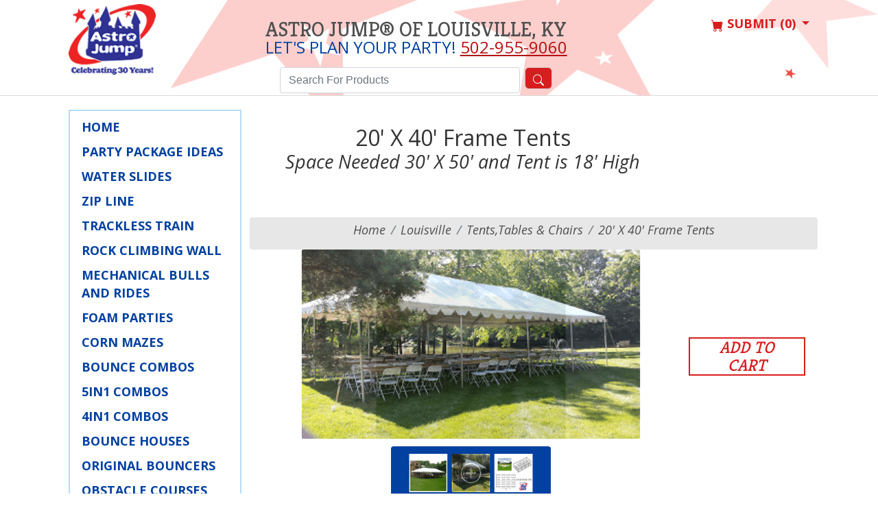

--- FILE ---
content_type: text/html; charset=UTF-8
request_url: https://astrojump.com/louisville/tents,tables-&-chairs/14617-20-x-40-frame-tents
body_size: 11097
content:
<!DOCTYPE html>
<html lang="en">
<head>
                        <meta charset="utf-8">
    <title>Louisville  - 20&#039; X 40&#039; Frame Tents</title>
    <meta name="viewport" content="width=device-width, initial-scale=1.0">
    <meta name="description" content="20 X 40 frame Tent">
    <meta name="keywords" content="large party tent rental">
	<meta name="title" content="20 X 40 Frame Tent">
    <meta name="author" content="">

    <link rel="shortcut icon" href="https://astrojump.com/favicon.ico" type="image/x-icon">
    <link rel="icon" href="https://astrojump.com/favicon.ico" type="image/x-icon">
    <!-- CSS STYLES -->	
	<link rel="stylesheet" href="https://cdn.jsdelivr.net/npm/bootstrap@5.1.3/dist/css/bootstrap.min.css" integrity="sha384-1BmE4kWBq78iYhFldvKuhfTAU6auU8tT94WrHftjDbrCEXSU1oBoqyl2QvZ6jIW3" crossorigin="anonymous">
	<link rel="stylesheet" href="https://cdn.jsdelivr.net/npm/bootstrap-icons@1.3.0/font/bootstrap-icons.css">
    <link media="all" type="text/css" rel="stylesheet" href="https://astrojump.com/css/flexslider.min.css">
    <link media="all" type="text/css" rel="stylesheet" href="https://astrojump.com/css/style.css">
	<link media="all" type="text/css" rel="stylesheet" href="https://astrojump.com/css/hidden-visible.css">
	 <style>
    .tt-query {
      -webkit-box-shadow: inset 0 1px 1px rgba(0, 0, 0, 0.075);
         -moz-box-shadow: inset 0 1px 1px rgba(0, 0, 0, 0.075);
              box-shadow: inset 0 1px 1px rgba(0, 0, 0, 0.075);
    
    }
    
    .tt-hint {
      color: #999;
    
    }
    
    .tt-menu {    /* used to be tt-dropdown-menu in older versions */
      width: 350px;
      margin-top: 1px;
      padding: 4px 0;
      background-color: #fff;
      border: 1px solid #ccc;
      border: 1px solid rgba(0, 0, 0, 0.2);
      -webkit-border-radius: 4px;
         -moz-border-radius: 4px;
              border-radius: 4px;
      -webkit-box-shadow: 0 5px 10px rgba(0,0,0,.2);
         -moz-box-shadow: 0 5px 10px rgba(0,0,0,.2);
              box-shadow: 0 5px 10px rgba(0,0,0,.2);
        font-size:14px;
        text-align:left;
    }
    
    .tt-suggestion {
      padding: 3px 20px;
      line-height: 24px;
    
    }
    
    .tt-suggestion.tt-cursor,.tt-suggestion:hover {
      color: #fff;
      background-color: #0097cf;
    }
    
    .tt-suggestion p {
      margin: 0;
    }
    
    .search-box {
        width:350px;
        color:#777777;
        vertical-align: top;
    }
    
    .search-glass {
        background-color:#d81d1e;
        font-size:16px;
        width:40px;
        height:32px;
        color:#ffffff;
      border: 1px solid #ccc;
      -webkit-border-radius: 6px;
         -moz-border-radius: 6px;
              border-radius: 6px;
              vertical-align: top;
    }
		
	/* these should move to styles.css but they don't work */
	.breadcrumb_holder {
		background-color:#E7E7E7 !important;
		font-size:18px;
		padding-top:5px;
		font-weight:500;
		text-transform:capitalize;
	}
		 
	.breadcrumb_holder a {
		text-decoration:none;
	}

	
	a[href^="tel"] {
	  color: inherit; /* Inherit text color of parent element. */
	}
		 

    
    </style>
    <!-- FONTS -->
    <link href='https://fonts.googleapis.com/css?family=Kreon:400,700|Open+Sans:300italic,400italic,400,300,600,700|Open+Sans+Condensed:300,700' rel='stylesheet' type='text/css' rel='preload'>
    
    <!-- SCRIPTS -->
	<!-- Google Tag Manager -->
	<script>(function(w,d,s,l,i){w[l]=w[l]||[];w[l].push({'gtm.start':
	new Date().getTime(),event:'gtm.js'});var f=d.getElementsByTagName(s)[0],
	j=d.createElement(s),dl=l!='dataLayer'?'&l='+l:'';j.async=true;j.src=
	'https://www.googletagmanager.com/gtm.js?id='+i+dl;f.parentNode.insertBefore(j,f);
	})(window,document,'script','dataLayer','GTM-5V8FV8K');</script>
	<!-- End Google Tag Manager -->

	<script src="https://code.jquery.com/jquery-3.6.0.min.js"   integrity="sha256-/xUj+3OJU5yExlq6GSYGSHk7tPXikynS7ogEvDej/m4="   crossorigin="anonymous"></script>
	<script src="https://cdn.jsdelivr.net/npm/bootstrap@5.1.3/dist/js/bootstrap.bundle.min.js" integrity="sha384-ka7Sk0Gln4gmtz2MlQnikT1wXgYsOg+OMhuP+IlRH9sENBO0LRn5q+8nbTov4+1p" crossorigin="anonymous"></script>
	<script src="https://code.jquery.com/ui/1.13.0/jquery-ui.min.js"   integrity="sha256-hlKLmzaRlE8SCJC1Kw8zoUbU8BxA+8kR3gseuKfMjxA="   crossorigin="anonymous"></script>
	<script src="https://astrojump.com/js/jquery.flexslider-min.js"></script>
    <script src="https://astrojump.com/js/myscript.js"></script>
    <script src="https://astrojump.com/js/typeahead.bundle.min.js"></script>
	<script src="https://astrojump.com/js/jssor.min.js"></script>
    <script src="https://astrojump.com/js/jssor.slider.min.js"></script>

</head>
<body>
	<!-- Google Tag Manager (noscript) -->
	<noscript><iframe src="https://www.googletagmanager.com/ns.html?id=GTM-5V8FV8K"
	height="0" width="0" style="display:none;visibility:hidden"></iframe></noscript>
	<!-- End Google Tag Manager (noscript) -->
    <!-- PRELOADER -->
	<!--
    <div id="preloader"><img src="https://astrojump.com/images/preloader.gif" alt=""></div>
	-->
    <!-- //PRELOADER -->
    <!-- PAGE -->
    <div id="page">
        <!-- PRELOADER HIDE -->
		<!--
        <div class="preloader_hide">
		-->

            <!-- PAGE BLOCK -->
            <div class="page_block">	
                <!-- HEADER -->
                <header>
                    <!-- MENU -->
                    <div class="menu_block clearfix affiliate_bg " >
                        <div class="container topbar center" >
                    
							<div class="row padtop20 hidden-xs"> 
                                <div class="col hidden-xs">
                                    <div class="left"> <!-- LOGO -->
                                        <a href="https://astrojump.com/home" ><img src="https://astrojump.com/images/AJ_logo_30under.png" class="ajlogointerior" alt="Home"></a>
                                    </div><!-- LOGO -->
                                </div>
                                <div class="col-8 hidden-sm hidden-xs">
                                    <div class="affiliatename center no-underline"><a href="https://astrojump.com/louisville">Astro Jump® of Louisville, KY</a></div>
                                    <div align="center"><span class="letsPlanYourParty">Let&apos;s plan your party!</span><span style=" font-weight:400;" > <a href="tel:+15029559060">502-955-9060</a> </span>
                                     <form method="GET" action="https://astrojump.com/search/louisville" accept-charset="UTF-8">
        <div class="row">
            <div class="col-md-12 text-center">
              <div class="p-3" id="aj-search-form">
                  <input class="typeahead form-control search-box" placeholder="Search For Products" name="search" type="text" value="">
                  <button type="submit" class="bi bi-search search-glass"></button>
              </div>
            </div>
        </div>
        </form>
    
                                    </div>
                                </div>

								<div class="col hidden-sm visible-xs center"><a href="https://astrojump.com/home" ><img src="https://astrojump.com/images/AJ_logo_30under.png" class="ajlogointerior" alt="Home"></a></div>
								<div class="col center visible-sm visible-xs">
									Scroll for more <br>information<br><span class="bi bi-arrow-down-circle"></span>
								</div>

                                <div class="col">
                                    <div id="requestListArea" >
                                    <style>
.dropdown-menu li:hover .sub-menu {
	visibility: visible;
	
}
.dropdown:hover .dropdown-menu {
	display: block;
}
.dropdown-menu {
		width:250px;
}
	
.dropdown-menu li a{
	font-size:14px;
	padding:4px;
	font-weight:normal;
	color:#000000 !important;
}
	
.dropdown-menu li a:hover {
	background-color:#EEEEEE;
}
</style>
     
		<div  class='request_list_margin no-underline'>
			<li class="dropdown shoppingCart" style='margin-top:0px;'  >
				   
				<a onClick="window.location='https://astrojump.com/request_checkout/louisville';" href="https://astrojump.com/request_checkout/louisville" class="dropdown-toggle" data-toggle="dropdown" aria-expanded="false">
								<span><i class='bi bi-cart-fill' ></i>&nbsp;Submit&nbsp;(0)</span>
				</a>
				<ul class="dropdown-menu" role="menu">
									</ul>
			</li>
		</div>
	                                    </div>  
                                </div>
                            </div>
                           
                            <!-- small header section -->
							<div class="visible-xs hidden-sm">
								<div class="row align-items-start">
									<div class="col-4">
										&nbsp;
									</div>
									<div class="col-4">
										<a href="https://astrojump.com/home" ><img src="https://astrojump.com/images/AJ_logo_30under.png" class="ajlogointerior" style="margin-top:auto;" alt="Home"></a>
										<br><span class="bi bi-arrow-down-circle"></span>
									</div>
									 <div class="col-4" id="requestListAreaXs" >
										<style>
.dropdown-menu li:hover .sub-menu {
	visibility: visible;
	
}
.dropdown:hover .dropdown-menu {
	display: block;
}
.dropdown-menu {
		width:250px;
}
	
.dropdown-menu li a{
	font-size:14px;
	padding:4px;
	font-weight:normal;
	color:#000000 !important;
}
	
.dropdown-menu li a:hover {
	background-color:#EEEEEE;
}
</style>
     
		<div  class='request_list_margin no-underline'>
			<li class="dropdown shoppingCart" style='margin-top:0px;'  >
				   
				<a onClick="window.location='https://astrojump.com/request_checkout/louisville';" href="https://astrojump.com/request_checkout/louisville" class="dropdown-toggle" data-toggle="dropdown" aria-expanded="false">
								<span><i class='bi bi-cart-fill' ></i>&nbsp;Submit&nbsp;(0)</span>
				</a>
				<ul class="dropdown-menu" role="menu">
									</ul>
			</li>
		</div>
										</div>                           
								</div>  
							</div>
                        </div>
                    </div>
                </header>
                <!-- //HEADER -->	
                
                <div class="container">
                    <div class="row">
                       
						<style>
.subMenuItem {
	margin-top:0px !important;
	margin-bottom:0px !important;
	padding-top:0px !important;
	padding-bottom:0px !important;
}
.subMenuLink {
	font-size:16px !important;
	color:#03419f  !important;
	background-color:#FFFFFF !important;

}
a.subMenuLink:hover {
	color:#d81d21  !important;
}


 .nav ul a {
	 text-decoration:none !important;
 }
	 
 .btn_action {
	 text-decoration:none;
 }	 
	 
.navbar-header {
	background-color:#03419f;
	color:#FFFFFF;
}
.navbar-nav{
	background-color:#d81d21 !important;
}
.navbar-d .navbar-toggle {
	background-color:#03419f !important;
	margin-right:6px !important;
	border:none;
}

 .bg-dark {
	background-color:#03419f !important;
 }

.xtra-small-phone {
	margin-left:35%; 
	font-weight:100;
	color:#FFFFFF;
}

#bs-navbar-collapse ul li a {
 	text-decoration:none;
 	color:#FFFFFF;
}
	


</style>
<div class="col-lg-3 col-md-3 col-sm-6  padbot20"  >
	<div class='hidden-xs'>
    <!-- End Search -->
                <div class="nav">
            <ul class="leftmenu">
                <li>
                    <a  href="https://astrojump.com/louisville">Home</a>
                </li>
                                                                                        <li>
                                <a class='visible-xs' href="https://astrojump.com/packages/louisville#submenu">Party Package Ideas</a>
                                <a class='hidden-xs' href="https://astrojump.com/packages/louisville">Party Package Ideas</a>
                           </li>
                                                                                                                                    <li>
                                <a class='visible-xs' href="https://astrojump.com/louisville/water-slides#submenu">Water Slides</a>
                                <a class='hidden-xs' href="https://astrojump.com/louisville/water-slides">Water Slides</a>
                           </li>
                                                                                                                                    <li>
                                <a class='visible-xs' href="https://astrojump.com/louisville/zip-line/13308-amazon-zip-line#submenu">Zip Line</a>
                                <a class='hidden-xs' href="https://astrojump.com/louisville/zip-line/13308-amazon-zip-line">Zip Line</a>
                           </li>
                                                                                                                                    <li>
                                <a class='visible-xs' href="https://astrojump.com/louisville/trackless-train/3670-astro-express-trackless-train#submenu">Trackless Train</a>
                                <a class='hidden-xs' href="https://astrojump.com/louisville/trackless-train/3670-astro-express-trackless-train">Trackless Train</a>
                           </li>
                                                                                                                                    <li>
                                <a class='visible-xs' href="https://astrojump.com/louisville/rock-climbing-wall/13158-mobile-rock-climbing-wall#submenu">Rock Climbing Wall</a>
                                <a class='hidden-xs' href="https://astrojump.com/louisville/rock-climbing-wall/13158-mobile-rock-climbing-wall">Rock Climbing Wall</a>
                           </li>
                                                                                                                                    <li>
                                <a class='visible-xs' href="https://astrojump.com/louisville/mechanical-bulls-and-rides#submenu">Mechanical Bulls and Rides</a>
                                <a class='hidden-xs' href="https://astrojump.com/louisville/mechanical-bulls-and-rides">Mechanical Bulls and Rides</a>
                           </li>
                                                                                                                                    <li>
                                <a class='visible-xs' href="https://astrojump.com/louisville/foam-parties#submenu">Foam Parties</a>
                                <a class='hidden-xs' href="https://astrojump.com/louisville/foam-parties">Foam Parties</a>
                           </li>
                                                                                                                                    <li>
                                <a class='visible-xs' href="https://astrojump.com/louisville/corn-mazes#submenu">Corn Mazes</a>
                                <a class='hidden-xs' href="https://astrojump.com/louisville/corn-mazes">Corn Mazes</a>
                           </li>
                                                                                                                                    <li>
                                <a class='visible-xs' href="https://astrojump.com/louisville/bounce-combos#submenu">Bounce Combos</a>
                                <a class='hidden-xs' href="https://astrojump.com/louisville/bounce-combos">Bounce Combos</a>
                           </li>
                                                                                                                                    <li>
                                <a class='visible-xs' href="https://astrojump.com/louisville/5in1-combos#submenu">5in1 Combos</a>
                                <a class='hidden-xs' href="https://astrojump.com/louisville/5in1-combos">5in1 Combos</a>
                           </li>
                                                                                                                                    <li>
                                <a class='visible-xs' href="https://astrojump.com/louisville/4in1-combos#submenu">4in1 Combos</a>
                                <a class='hidden-xs' href="https://astrojump.com/louisville/4in1-combos">4in1 Combos</a>
                           </li>
                                                                                                                                    <li>
                                <a class='visible-xs' href="https://astrojump.com/louisville/bounce-houses#submenu">Bounce Houses</a>
                                <a class='hidden-xs' href="https://astrojump.com/louisville/bounce-houses">Bounce Houses</a>
                           </li>
                                                                                                                                    <li>
                                <a class='visible-xs' href="https://astrojump.com/louisville/original-bouncers#submenu">Original Bouncers</a>
                                <a class='hidden-xs' href="https://astrojump.com/louisville/original-bouncers">Original Bouncers</a>
                           </li>
                                                                                                                                    <li>
                                <a class='visible-xs' href="https://astrojump.com/louisville/obstacle-courses#submenu">Obstacle Courses</a>
                                <a class='hidden-xs' href="https://astrojump.com/louisville/obstacle-courses">Obstacle Courses</a>
                           </li>
                                                                                                                                    <li>
                                <a class='visible-xs' href="https://astrojump.com/louisville/sports-interactives#submenu">Sports Interactives</a>
                                <a class='hidden-xs' href="https://astrojump.com/louisville/sports-interactives">Sports Interactives</a>
                           </li>
                                                                                                                                    <li>
                                <a class='visible-xs' href="https://astrojump.com/louisville/inflatable-slides#submenu">Inflatable Slides</a>
                                <a class='hidden-xs' href="https://astrojump.com/louisville/inflatable-slides">Inflatable Slides</a>
                           </li>
                                                                                                                                    <li>
                                <a class='visible-xs' href="https://astrojump.com/louisville/cotton-candy-&amp;-more#submenu">Cotton Candy &amp; More</a>
                                <a class='hidden-xs' href="https://astrojump.com/louisville/cotton-candy-&amp;-more">Cotton Candy &amp; More</a>
                           </li>
                                                                                                                                    <li>
                                <a class='visible-xs' href="https://astrojump.com/louisville/arcade-game-rentals#submenu">Arcade Game Rentals</a>
                                <a class='hidden-xs' href="https://astrojump.com/louisville/arcade-game-rentals">Arcade Game Rentals</a>
                           </li>
                                                                                                                                    <li>
                                <a class='visible-xs' href="https://astrojump.com/louisville/carnival-games#submenu">Carnival Games</a>
                                <a class='hidden-xs' href="https://astrojump.com/louisville/carnival-games">Carnival Games</a>
                           </li>
                                                                                                                                    <li>
                                <a class='visible-xs' href="https://astrojump.com/louisville/tents,tables-&amp;-chairs#submenu">Tents,Tables &amp; Chairs</a>
                                <a class='hidden-xs' href="https://astrojump.com/louisville/tents,tables-&amp;-chairs">Tents,Tables &amp; Chairs</a>
                           </li>
                                                                                                                                    <li>
                                <a class='visible-xs' href="https://astrojump.com/louisville/birthday-parties#submenu">Birthday Parties</a>
                                <a class='hidden-xs' href="https://astrojump.com/louisville/birthday-parties">Birthday Parties</a>
                           </li>
                                                                                                                                    <li>
                                <a class='visible-xs' href="https://astrojump.com/louisville/photo-booths#submenu">Photo Booths</a>
                                <a class='hidden-xs' href="https://astrojump.com/louisville/photo-booths">Photo Booths</a>
                           </li>
                                                                                                                                    <li>
                                <a class='visible-xs' href="https://astrojump.com/louisville/exclusive-uofl-line#submenu">Exclusive UofL Line</a>
                                <a class='hidden-xs' href="https://astrojump.com/louisville/exclusive-uofl-line">Exclusive UofL Line</a>
                           </li>
                                                                                                                                    <li>
                                <a class='visible-xs' href="https://astrojump.com/louisville/entertainers#submenu">Entertainers</a>
                                <a class='hidden-xs' href="https://astrojump.com/louisville/entertainers">Entertainers</a>
                           </li>
                                                                                                                                    <li>
                                <a class='visible-xs' href="https://astrojump.com/louisville/dunk-tanks#submenu">Dunk Tanks</a>
                                <a class='hidden-xs' href="https://astrojump.com/louisville/dunk-tanks">Dunk Tanks</a>
                           </li>
                                                                                                         
                            <li class="feature">
                                <a class='visible-xs' href="https://astrojump.com/louisville/about-us#submenu">About Us</a>
                                <a class='hidden-xs' href="https://astrojump.com/louisville/about-us">About Us</a>
                            </li>
                                                                                                         
                            <li class="feature">
                                <a class='visible-xs' href="https://astrojump.com/louisville/faqs#submenu">FAQ&#039;s</a>
                                <a class='hidden-xs' href="https://astrojump.com/louisville/faqs">FAQ&#039;s</a>
                            </li>
                                                                                                         
                            <li class="feature">
                                <a class='visible-xs' href="https://astrojump.com/louisville/business-opportunities#submenu">Biz Op</a>
                                <a class='hidden-xs' href="https://astrojump.com/louisville/business-opportunities">Biz Op</a>
                            </li>
                                                                                                         
                            <li class="feature">
                                <a class='visible-xs' href="https://astrojump.com/louisville/privacy-policy#submenu">Privacy Policy</a>
                                <a class='hidden-xs' href="https://astrojump.com/louisville/privacy-policy">Privacy Policy</a>
                            </li>
                                                                        </ul>
         </div>
            <!-- Testimonial, Rental Request and Photo Gallery links go here -->
            <div class="clearfix padtop20"></div>
                        <a class="btn_action" href="https://astrojump.com/request_checkout/louisville">Quote/Book</a>
            <div class="clearfix padtop20"></div>
                        <a class="btn_action" href="https://astrojump.com/louisville/testimonials">Testimonials</a>
            <div class="clearfix padtop20"></div>
            <a class="btn_action" href="https://astrojump.com/affiliate-news/21/0">News</a>
                        <div class="clearfix"></div>
    
            <div class="socialicons" style="padding-top:15px;">
                                      <a href="http://www.facebook.com/AstroJumpLouisville" target="_blank"><img src="https://astrojump.com/images/facebook.png" width="40" height="40" style="margin-left:0px;margin-right:2px;margin-bottom:2px;margin-top:2px;" alt="Facebook"></a>
                                                       <a href="https://twitter.com/AstroLouisville" target="_blank"><img src="https://astrojump.com/images/twitter.png" width="40" height="40" style="margin:2px;" alt="Twitter"></a>
                                                       <a href="https://plus.google.com/u/0/110062292835941360106/posts" target="_blank"><img src="https://astrojump.com/images/google_plus.png" width="40" height="40" style="margin:2px;" alt="Google +"></a>
                            
                                                                
             </div>
    
            <p>
            <!-- Payment Section -->
                             
                    <img src="https://astrojump.com/images/payments/visa.png" width="82" height="auto" class="padtop10 " alt="">
                                 
                    <img src="https://astrojump.com/images/payments/masterCard.png" width="82" height="auto" class="padtop10" alt="">
                                                <br/>
                                                                        </p>
            <div class="clearfix"></div>
            <!-- This is filled in through Ajax -->
            </div><!-- hidden-xs -->
    
    <!-- Phone Hamburger Menu -->
    <div class='visible-xs'>
        <div class="navbar navbar-dark bg-dark navbar-fixed-top" role="navigation">
            <div class="container-fluid" style="padding-left:0px !important; padding-right:0px !important;">
                
				<span class="xtra-small-phone" >
					<a href="tel:+15029559060">502-955-9060</a>
				</span>
				<button class="navbar-toggler" type="button" data-bs-toggle="collapse" data-bs-target="#bs-navbar-collapse" aria-controls="bs-navbar-collapse" aria-expanded="false" aria-label="Toggle navigation">
					<span class="navbar-toggler-icon" ></span>
				</button>
               
        
                <!-- Collect the nav links, forms, and other content for toggling -->
                <div class="collapse navbar-collapse" id="bs-navbar-collapse">
                    <ul class="nav navbar-nav">
                    	<li><a  href="https://astrojump.com/louisville">Home</a></li>
                                                                                                                         <li><a  href="https://astrojump.com/packages/louisville#submenu">Party Package Ideas</a></li>
                                                                                                                                                                                    <li><a  href="https://astrojump.com/louisville/water-slides#submenu">Water Slides</a></li>
                                                                                                                                                                                    <li><a  href="https://astrojump.com/louisville/zip-line/13308-amazon-zip-line#submenu">Zip Line</a></li>
                                                                                                                                                                                    <li><a  href="https://astrojump.com/louisville/trackless-train/3670-astro-express-trackless-train#submenu">Trackless Train</a></li>
                                                                                                                                                                                    <li><a  href="https://astrojump.com/louisville/rock-climbing-wall/13158-mobile-rock-climbing-wall#submenu">Rock Climbing Wall</a></li>
                                                                                                                                                                                    <li><a  href="https://astrojump.com/louisville/mechanical-bulls-and-rides#submenu">Mechanical Bulls and Rides</a></li>
                                                                                                                                                                                    <li><a  href="https://astrojump.com/louisville/foam-parties#submenu">Foam Parties</a></li>
                                                                                                                                                                                    <li><a  href="https://astrojump.com/louisville/corn-mazes#submenu">Corn Mazes</a></li>
                                                                                                                                                                                    <li><a  href="https://astrojump.com/louisville/bounce-combos#submenu">Bounce Combos</a></li>
                                                                                                                                                                                    <li><a  href="https://astrojump.com/louisville/5in1-combos#submenu">5in1 Combos</a></li>
                                                                                                                                                                                    <li><a  href="https://astrojump.com/louisville/4in1-combos#submenu">4in1 Combos</a></li>
                                                                                                                                                                                    <li><a  href="https://astrojump.com/louisville/bounce-houses#submenu">Bounce Houses</a></li>
                                                                                                                                                                                    <li><a  href="https://astrojump.com/louisville/original-bouncers#submenu">Original Bouncers</a></li>
                                                                                                                                                                                    <li><a  href="https://astrojump.com/louisville/obstacle-courses#submenu">Obstacle Courses</a></li>
                                                                                                                                                                                    <li><a  href="https://astrojump.com/louisville/sports-interactives#submenu">Sports Interactives</a></li>
                                                                                                                                                                                    <li><a  href="https://astrojump.com/louisville/inflatable-slides#submenu">Inflatable Slides</a></li>
                                                                                                                                                                                    <li><a  href="https://astrojump.com/louisville/cotton-candy-&amp;-more#submenu">Cotton Candy &amp; More</a></li>
                                                                                                                                                                                    <li><a  href="https://astrojump.com/louisville/arcade-game-rentals#submenu">Arcade Game Rentals</a></li>
                                                                                                                                                                                    <li><a  href="https://astrojump.com/louisville/carnival-games#submenu">Carnival Games</a></li>
                                                                                                                                                                                    <li><a  href="https://astrojump.com/louisville/tents,tables-&amp;-chairs#submenu">Tents,Tables &amp; Chairs</a></li>
                                                                                                                                                                                    <li><a  href="https://astrojump.com/louisville/birthday-parties#submenu">Birthday Parties</a></li>
                                                                                                                                                                                    <li><a  href="https://astrojump.com/louisville/photo-booths#submenu">Photo Booths</a></li>
                                                                                                                                                                                    <li><a  href="https://astrojump.com/louisville/exclusive-uofl-line#submenu">Exclusive UofL Line</a></li>
                                                                                                                                                                                    <li><a  href="https://astrojump.com/louisville/entertainers#submenu">Entertainers</a></li>
                                                                                                                                                                                    <li><a  href="https://astrojump.com/louisville/dunk-tanks#submenu">Dunk Tanks</a></li>
                                                                                                                                                 
                                    <li ><a  href="https://astrojump.com/louisville/about-us#submenu">About Us</a></li>
                                                                                                                                                 
                                    <li ><a  href="https://astrojump.com/louisville/faqs#submenu">FAQ&#039;s</a></li>
                                                                                                                                                 
                                    <li ><a  href="https://astrojump.com/louisville/business-opportunities#submenu">Biz Op</a></li>
                                                                                                                                                 
                                    <li ><a  href="https://astrojump.com/louisville/privacy-policy#submenu">Privacy Policy</a></li>
                                                                                                            <!-- Testimonial, Rental Request and Photo Gallery links go here -->
                                                <li><a href="https://astrojump.com/request_checkout/louisville">Request A Quote</a></li>
                                                <li><a href="https://astrojump.com/louisville/testimonials">Testimonials</a></li>
                        <li><a href="https://astrojump.com/affiliate-news/21/0">News</a></li>
                                            </ul>
                </div>
            </div>
        </div>
    </div>
</div>


<div class='visible-xs'>
<a name="submenu"></a>
</div>                        
                        <div class="col-lg-9 col-md-9 col-sm-6 padbot20 padtop20 center " > 
                                
<style>
        /* jssor slider arrow navigator skin 05 css */
        .jssora05l, .jssora05r {
            display: block;
            position: absolute;
            /* size of arrow element */
            width: 50px;
            height: 50px;
            cursor: pointer;
            background: url('https://astrojump.com/images/a10.png') no-repeat;
            overflow: hidden;
        }
        .jssora05l { background-position: -10px -40px; }
        .jssora05r { background-position: -70px -40px; }
        .jssora05l:hover { background-position: -130px -40px; }
        .jssora05r:hover { background-position: -190px -40px; }
        .jssora05l.jssora05ldn { background-position: -250px -40px; }
        .jssora05r.jssora05rdn { background-position: -310px -40px; }
    </style>
    <style>
        /* jssor slider thumbnail navigator skin 01 css */
        /*
        .jssort01 {
            position: absolute;
            width: 800px;
            height: 100px;
        }
        */
        .jssort01 {
            position: relative;
            /* width: 800px; */
            height: 100px;   
            top: 370px;
            -moz-border-radius: 5px;
            -webkit-border-radius: 5px;
            -khtml-border-radius: 5px;
            border-radius: 5px;
        }
        .jssort01 .p {
                position: absolute;
                top: 0;
                left: 0;
                width: 72px;
                height: 72px;
         }
         .jssort01 .t {
                position: absolute;
                top: 0;
                left: 0;
                width: 100%;
                height: 100%;
                border: none;
            }
            .jssort01 .w {
                position: absolute;
                top: 0px;
                left: 0px;
                width: 100%;
                height: 100%;
            }

            .jssort01 .c {
                position: absolute;
                top: 0px;
                left: 0px;
                width: 72px;
                height: 72px;
                border: #fff 2px solid;
                background: url('https://astrojump.com/images/t01.png') -800px -800px no-repeat;
                _background: none;
            }

            .jssort01 .pav .c {
                top: 2px;
                _top: 0px;
                left: 2px;
                _left: 0px;
                width: 68px;
                height: 68px;
                border: #000 0px solid;
                _border: #fff 2px solid;
                background-position: 50% 50%;
            }

            .jssort01 .p:hover .c {
                top: 0px;
                left: 0px;
                width: 72px;
                height: 72px;
                border: #fff 1px solid;
                background-position: 50% 50%;
            }

            .jssort01 .p.pdn .c {
                background-position: 50% 50%;
                width: 68px;
                height: 68px;
                border: #000 2px solid;
            }

            * html .jssort01 .c, * html .jssort01 .pdn .c, * html .jssort01 .pav .c {
                /* ie quirks mode adjust */
                width /**/: 72px;
                height /**/: 72px;
            }
    </style>

    <script>
        jQuery(document).ready(function ($) {
            var _SlideshowTransitions = [
                {$Duration: 1200, x: 0.3, $During: { $Left: [0.3, 0.7] }, $Easing: { $Left: $JssorEasing$.$EaseInCubic, $Opacity: $JssorEasing$.$EaseLinear }, $Opacity: 2 } //Fade in L
              , { $Duration: 1200, x: 0.3, $Cols: 2, $During: { $Left: [0.3, 0.7] }, $ChessMode: { $Column: 3 }, $Easing: { $Left: $JssorEasing$.$EaseInCubic, $Opacity: $JssorEasing$.$EaseLinear }, $Opacity: 2, $Outside: true } //Fade in LR
                ];

            var options = {
                $AutoPlay: true,                                    //[Optional] Whether to auto play, to enable slideshow, this option must be set to true, default value is false
                $FillMode: 1,                                    //[Optional] Whether to auto play, to enable slideshow, this option must be set to true, default value is false
                $AutoPlayInterval: 1500,                            //[Optional] Interval (in milliseconds) to go for next slide since the previous stopped if the slider is auto playing, default value is 3000
                $PauseOnHover: 1,                                   //[Optional] Whether to pause when mouse over if a slider is auto playing, 0 no pause, 1 pause for desktop, 2 pause for touch device, 3 pause for desktop and touch device, 4 freeze for desktop, 8 freeze for touch device, 12 freeze for desktop and touch device, default value is 1
                $DragOrientation: 3,                                //[Optional] Orientation to drag slide, 0 no drag, 1 horizental, 2 vertical, 3 either, default value is 1 (Note that the $DragOrientation should be the same as $PlayOrientation when $DisplayPieces is greater than 1, or parking position is not 0)
                $ArrowKeyNavigation: true,   			            //[Optional] Allows keyboard (arrow key) navigation or not, default value is false
                $SlideDuration: 1200,                                //Specifies default duration (swipe) for slide in milliseconds
                $SlideshowOptions: {                                //[Optional] Options to specify and enable slideshow or not
                    $Class: $JssorSlideshowRunner$,                 //[Required] Class to create instance of slideshow
                    $Transitions: _SlideshowTransitions,            //[Required] An array of slideshow transitions to play slideshow
                    $TransitionsOrder: 1,                           //[Optional] The way to choose transition to play slide, 1 Sequence, 0 Random
                    $ShowLink: true                                    //[Optional] Whether to bring slide link on top of the slider when slideshow is running, default value is false
                },
                $ArrowNavigatorOptions: {                       //[Optional] Options to specify and enable arrow navigator or not
                    $Class: $JssorArrowNavigator$,              //[Requried] Class to create arrow navigator instance
                    $ChanceToShow: 1                               //[Required] 0 Never, 1 Mouse Over, 2 Always
                },
                $ThumbnailNavigatorOptions: {                       //[Optional] Options to specify and enable thumbnail navigator or not
                    $Class: $JssorThumbnailNavigator$,              //[Required] Class to create thumbnail navigator instance
                    $ChanceToShow: 2,                               //[Required] 0 Never, 1 Mouse Over, 2 Always
                    $ActionMode: 1,                                 //[Optional] 0 None, 1 act by click, 2 act by mouse hover, 3 both, default value is 1
                    $SpacingX: 8,                                   //[Optional] Horizontal space between each thumbnail in pixel, default value is 0
                    $DisplayPieces: 10,                             //[Optional] Number of pieces to display, default value is 1
                    $ParkingPosition: 360                          //[Optional] The offset position to park thumbnail
                }
            };

            var jssor_slider1 = new $JssorSlider$("slider1_container", options);
            //responsive code begin
            //you can remove responsive code if you don't want the slider scales while window resizes
            function ScaleSlider() {
                var parentWidth = jssor_slider1.$Elmt.parentNode.clientWidth;
                if (parentWidth)
                    jssor_slider1.$ScaleWidth(Math.max(Math.min(parentWidth, 800), 300));
                else
                    window.setTimeout(ScaleSlider, 30);
            }
            ScaleSlider();

            $(window).bind("load", ScaleSlider);
            $(window).bind("resize", ScaleSlider);
            $(window).bind("orientationchange", ScaleSlider);
            //responsive code end
        });
    </script>
                                                          
        <div class="row yellowtitletop padbot20" >
            <div class="col-sm-9" align='center'   >
                <br>
                <h1 align='center' style='margin-bottom:5px; '>20&#039; X 40&#039; Frame Tents</h1>
                                <h2 style='margin-bottom:0px; '><em>Space Needed 30' X 50' and Tent is 18' High<em></h2>
                				            </div>
            <div class="col-sm-3"    >
                &nbsp;
            </div>
        </div>
        
        <div class="row padtop20">
            <div class='breadcrumb_holder rounded'><nav aria-label='breadcrumb' style='--bs-breadcrumb-divider: "/";'><ol class='breadcrumb justify-content-center'><li class='breadcrumb-item'><a href='https://astrojump.com'>Home</a></li><li class='breadcrumb-item'><a href='https://astrojump.com/louisville'>louisville</a></li><li class='breadcrumb-item'><a href='https://astrojump.com/louisville/tents,tables-&-chairs'>Tents,Tables & Chairs</a></li><li class='breadcrumb-item active' aria-current='page'><a href='https://astrojump.com/louisville/tents,tables-&-chairs/14617-20-x-40-frame-tents'>20' X 40' Frame Tents</a></li></ol></nav></div>
            <div class="col-sm-9" align='center'>
                <!-- Jssor Slider Begin -->
                <!-- To move inline styles to css file/block, please specify a class name for each element. --> 
                                <div id="slider1_container" style="position: relative; top: 0px; left: 0px; width: 800px; height: 470px;  overflow: hidden;  ">
                                    <div u="loading" style="position: absolute; top: 0px; left: 0px;"> <!-- Loading Screen -->
                        <div style="filter: alpha(opacity=70); opacity:0.7; position: absolute; display: block;
                            background-color: #000000; top: 0px; left: 0px;width: 100%;height:100%;">
                        </div>
                        <div style="position: absolute; display: block; background: url(https://astrojump.com/images/loading.gif) no-repeat center center;
                            top: 0px; left: 0px;width: 100%;height:100%;">
                        </div>
                    </div>

                    <!-- Slides Container -->
                    <div u="slides" style="cursor: move; position: absolute; left: 0px; top: 0px; width: 800px; height: 356px;  overflow: hidden;">
                                                	                            <div>
                            <img src="https://ajassets.nyc3.cdn.digitaloceanspaces.com/AJ-COM/products/thumbs/tiny_800_356_20x40 Frame Tent.png" u="image" class="rounded" alt="https://ajassets.nyc3.cdn.digitaloceanspaces.com/AJ-COM/products/thumbs/tiny_800_356_20x40 Frame Tent.png">
                            <img src="https://ajassets.nyc3.cdn.digitaloceanspaces.com/AJ-COM/products/thumbs/tiny_68_68_20x40 Frame Tent.png" u="thumb" alt="https://ajassets.nyc3.cdn.digitaloceanspaces.com/AJ-COM/products/thumbs/tiny_68_68_20x40 Frame Tent.png">
                            </div>
                                                                         	                            <div>
                            <img src="https://ajassets.nyc3.cdn.digitaloceanspaces.com/AJ-COM/products/thumbs/tiny_800_356_20x40 Frame Tent 2.png" u="image" class="rounded" alt="https://ajassets.nyc3.cdn.digitaloceanspaces.com/AJ-COM/products/thumbs/tiny_800_356_20x40 Frame Tent 2.png">
                            <img src="https://ajassets.nyc3.cdn.digitaloceanspaces.com/AJ-COM/products/thumbs/tiny_68_68_20x40 Frame Tent 2.png" u="thumb" alt="https://ajassets.nyc3.cdn.digitaloceanspaces.com/AJ-COM/products/thumbs/tiny_68_68_20x40 Frame Tent 2.png">
                            </div>
                                    
                                                 	                            <div>
                            <img src="https://ajassets.nyc3.cdn.digitaloceanspaces.com/AJ-COM/products/thumbs/tiny_800_356_20x40 Frame Tent Layout.png" u="image" class="rounded" alt="https://ajassets.nyc3.cdn.digitaloceanspaces.com/AJ-COM/products/thumbs/tiny_800_356_20x40 Frame Tent Layout.png">
                            <img src="https://ajassets.nyc3.cdn.digitaloceanspaces.com/AJ-COM/products/thumbs/tiny_68_68_20x40 Frame Tent Layout.png" u="thumb" alt="https://ajassets.nyc3.cdn.digitaloceanspaces.com/AJ-COM/products/thumbs/tiny_68_68_20x40 Frame Tent Layout.png">
                            </div>
                         
                         
                                                                                                                                                                                            </div>

                    <!--#region Arrow Navigator Skin Begin -->

                    <!-- Arrow Left -->
                    <span u="arrowleft" class="jssora05l" style="top: 158px; left: 8px;"></span>
                    <!-- Arrow Right -->
                    <span u="arrowright" class="jssora05r" style="top: 158px; right: 8px"></span>
                    <!--#endregion Arrow Navigator Skin End -->
                    <!--#region Thumbnail Navigator Skin Begin -->
                    <!-- thumbnail navigator container -->
                                                            <div u="thumbnavigator" class="jssort01" style="left: 0px; width:300px; bottom: 0px; background:#0341a0;">
                        <!-- Thumbnail Item Skin Begin -->
                        <div u="slides" style="cursor: default;">
                            <div u="prototype" class="p">
                                <div class=w><div u="thumbnailtemplate" class="t"></div></div>
                                <div class=c></div>
                            </div>
                        </div>
                        <!-- Thumbnail Item Skin End -->
                    </div>
                                        <!--#endregion Thumbnail Navigator Skin End -->
                    <a style="display: none" href="http://www.jssor.com">jQuery Carousel</a>

                </div>
                    <!-- Jssor Slider End -->  

            </div>
            <div class="col-sm-3" align='center'>
                <br><br><br>
                                <div style='margin-top:50px; '>
                                     <a href="#"   class="btn_action" style="max-width:170px;"  onClick="rentalRequest(13145,'add');">Add to Cart</a>
                                                </div>
            </div>
        </div>
                 <div class="row padtop20" >
            <div class="col-md-12" align='left'>
                <div class="yellowcontentareatop">
                    <p><strong>20&rsquo;x40&rsquo; Frame Tent</strong><br />
Astro Jump&reg; of Louisville&rsquo;s 20&rsquo;x40&rsquo; Frame Tent is the perfect size for a mid-sized wedding, event, or party! Astro Jump&reg; provides large tent rentals for all types of events and parties in the Louisville&nbsp;area! Astro Jump is the premier party and event rental company in the Louisville Area - We deliver&nbsp;inflatable rentals, carnival game rentals, wedding rentals, event rentals, tent rentals, and table and chair rentals!</p>

<p>A 20&rsquo;x40&rsquo; Frame tent will accommodate:</p>

<p><br />
12 &ndash; 6&rsquo; Rec Tables and&nbsp;96 Chairs<br />
OR<br />
9 &ndash; 60&rdquo; Rounds and 72&nbsp;Chairs<br />
<br />
Contact us today!</p>
                </div>
            </div>
        </div>
    



                        </div>
                    </div>
                </div> <!-- END CONTAINER -->
                <section class="row clearfix">
                    <div class="col-lg-12 col-md-12 col-sm-12 center padtop20 padbot20 greenbox">
                            <p>
								Your children&apos;s safety is our # 1 priority, and Astro Jump&reg; has always taken extra steps to provide the cleanest equipment for your celebrations to protect your family and our wonderful employees.
							</p>
                    </div>
                </section>
                <!--PHONE BAR-->
                <section>
                    <div class="row zipcode_bar"> 
                        <div class="col-md-12 center padtop20 padbot30 ">
                            <span style="color:#ffffff;font-weight:300">Call our party Planning Specialists at <a href="tel:+15029559060">502-955-9060</a> </span>
                        </div>
                    </div>
                </section>
                <div>
                    <!--///END PHONE BAR-->
                                            <div class="clearfix"></div>
        <!-- ROW -->
        <div class="row" >
            <!-- LATEST NEWS -->
            <div class="col-md-12 padbot20">
                <ul class="recent_posts">
                    <li>
                        <div class="recent_posts_content">
                            <h2>Astro Jump® of Louisville News</h2>                        </div>
                    </li>
                </ul>
                                                <ul class="recent_posts">
                    <li>
                        
                        <div class="recent_posts_content">
                            <a href="https://astrojump.com/affiliate-news/21/799" class="post_title">05/24/2024 - Memorial Weekend Waterslide Rentals</a>
                            <div class="post">Happy Memorial Weekend 2024 - The official Start of Summer in Louisville KY! It&#39;s time to start planning your summer fun with AstroJump&reg;&#39;s amazing new inflatable waterslide rentals.This year we&#39;ve added inflatable Water Slides in all sizes. Our brand new 30&#39; Tall Tropical Turbulence Waterslide Rental is already a Louisville favorite rental for birthdays and summer camp programs, vacation bible schools and end of school parties. It&#...  <a href="https://astrojump.com/affiliate-news/21/799" style="text-decoration:underline;">read more</a></div>
                        </div>
                        <div class="clear"></div>
                    </li>
                </ul>
                                                <ul class="recent_posts">
                    <li>
                        
                        <div class="recent_posts_content">
                            <a href="https://astrojump.com/affiliate-news/21/798" class="post_title">04/24/2024 - Mechanical Bulls and Rides for Summer</a>
                            <div class="post">This summer, AstroJump&reg; of Louisville invites you to take your parties to the next level with our thrilling lineup of mechanical bulls and other exciting rental rides! Picture the excitement and laughter as your guests take turns testing their cowboy skills on our mechanical bull, riding and bucking to see who can hold on the longest. With adjustable speeds and settings, our mechanical bulls cater to riders of all ages and experience levels, ensuring...  <a href="https://astrojump.com/affiliate-news/21/798" style="text-decoration:underline;">read more</a></div>
                        </div>
                        <div class="clear"></div>
                    </li>
                </ul>
                                                <ul class="recent_posts">
                    <li>
                        
                        <div class="recent_posts_content">
                            <a href="https://astrojump.com/affiliate-news/21/791" class="post_title">09/06/2023 - Inflatable Games for Mobility Differences</a>
                            <div class="post">...  <a href="https://astrojump.com/affiliate-news/21/791" style="text-decoration:underline;">read more</a></div>
                        </div>
                        <div class="clear"></div>
                    </li>
                </ul>
                            </div>
        </div>
        <div class="clearfix"></div>
                                         </div> <!-- END CONTAINER -->
                <!-- FOOTER -->
                <footer class="full_width footer_block padtop0">
                    <!-- COPYRIGHT -->
                    <div class="copyright no-underline">
                        <!-- CONTAINER -->
                        <div class="center container clearfix">
                        <a class="copyright_logo" href="javascript:void(0);">&copy; Copyright 2015-2022 Astro Jump&reg;</a>  |  Site  by <a href="http://magdevgroup.com" target="_blank" class="copyright_logo" style="padding-right: 50px;">Magnolia Development Group</a>	<a href="https://astrojump.com/home">Home</a> | <a href="https://astrojump.com/business-opportunities">Business Opportunities</a> | <a href="https://astrojump.com/contact-us">Contact</a> | <a href="https://astrojump.com/locations">Locations</a> | <a href="https://astrojump.com/about-us">About Us</a> | <a href="https://astrojump.com/affiliate-news/21/0">News</a> | <a href="https://astrojump.com/sitemap">Sitemap</a> | <a href="https://astrojump.com/privacy-policy">Privacy Policy</a>
                        </div><!-- //CONTAINER -->
                    </div><!-- //COPYRIGHT -->
                </footer><!-- //FOOTER -->
            </div><!-- //PAGE BLOCK -->
		<!--
        </div>
		-->
<!-- //PRELOADER HIDE -->
    </div><!-- //PAGE -->
<!--Start of Tawk.to Script--> <script type="text/javascript"> var Tawk_API=Tawk_API||{}, Tawk_LoadStart=new Date(); (function(){ var s1=document.createElement("script"),s0=document.getElementsByTagName("script")[0]; s1.async=true; s1.src='https://embed.tawk.to/5983075fd1385b2b2e285641/default'; s1.charset='UTF-8'; s1.setAttribute('crossorigin','*'); s0.parentNode.insertBefore(s1,s0); })(); </script> <!--End of Tawk.to Script--><!-- Google tag (gtag.js) --> <script async src="https://www.googletagmanager.com/gtag/js?id=AW-1067419897"></script> <script>   window.dataLayer = window.dataLayer || [];   function gtag(){dataLayer.push(arguments);}   gtag('js', new Date());    gtag('config', 'AW-1067419897'); </script><!-- Event snippet for Lead conversion page --> <script>   gtag('event', 'conversion', {'send_to': 'AW-1067419897'}); </script><!-- Global site tag (gtag.js) - Google Analytics --> <script async src="https://www.googletagmanager.com/gtag/js?id=UA-491938-2"></script> <script>   window.dataLayer = window.dataLayer || [];   function gtag(){dataLayer.push(arguments);}   gtag('js', new Date());    gtag('config', 'UA-491938-2'); </script>
	
	
    <script>
    function rentalRequest(prodNo,action) {
            var request = $.ajax({
                    url: "https://astrojump.com/cart_ajax" +  "/" + action +"/" + prodNo ,
                    type: "GET",	
                    //data: {product_no: prodNo, action: action},
                    dataType: "html"
            });

            request.done(function(msg) {
                    $("#requestListArea").html(msg);	
					$("#requestListAreaXs").html(msg);
            });

            request.fail(function(jqXHR, textStatus) {
                    alert( "Unable to add product: " + textStatus );
            });
    } 
    </script>
<script type="text/javascript">

localStorage.clear();

var products = new Bloodhound({
    datumTokenizer: Bloodhound.tokenizers.obj.whitespace("id", "value"),
    queryTokenizer: Bloodhound.tokenizers.whitespace,
	cache: false,
	prefetch: "https://astrojump.com/search/louisville"
});

products.initialize();
// passing in `null` for the `options` arguments will result in the default
// options being used
$("#aj-search-form .typeahead").typeahead({
		hint: true, 
		highlight: true, 
		minLength: 3
	}, 
	{
		name: 'ajsearchbox',
  		displayKey: 'value',
  		source: products.ttAdapter()
	}).on('typeahead:selected', function(e){
		e.target.form.submit();
   	});
 </script>
</body>
</html>




--- FILE ---
content_type: text/css
request_url: https://astrojump.com/css/style.css
body_size: 9431
content:
/*-----------------------------------------------------------------------------------*/
/*	GENERAL STYLING
/*-----------------------------------------------------------------------------------*/
body {
	overflow-x:hidden;
	position:relative;
	margin: 0;
	padding:0;
	font-family: 'Open Sans', sans-serif;
	font-weight:400;
	font-size: 18px;
	line-height: 26px;
	color: #333333; /* Changed by PR 9-13 */
}
.shoppingCart {
    font-family: 'Open Sans', sans-serif;

    font-size: 18px;
    line-height: 28px;
    font-weight:700;
    color: #d81d1e; 
    float:right; 
    margin-left:50px;
}

.letsPlanYourParty {
    color:#0341A0; 
    font-weight:400;
}

.header_visible {visibility:visible}

.categorySubtext {
    padding-bottom:10px;
    color: rgb(47,49,146);
}

.shoppingCart a {
    color: #d81d1e; 
}

.shoppingCart glyphicon {
    font-size: 24px;
    color: #d81d1e; 
}

.goButton {
    border-radius: 8px; 
    -moz-border-radius: 8px; 
    -webkit-border-radius: 8px; 
    border: 2px solid #FFFFFF;
	color: #ffffff;
    background-color:#d81d1e;
}

::selection {
	background: #ffe14f;
	color:#fff;
}
::-moz-selection {
	background: #ffe14f; /* Firefox */
	color:#fff;
}

a, input, select, textarea {
	vertical-align:top;
	outline:none !important;
	-webkit-appearance: none;
	-webkit-border-radius: 0;
}
textarea {
	resize: none;
}
img {
	outline:0;
	vertical-align:top;
	border:0;
	max-width:100.1%;
	height:auto;
}
a {
	color:#505050;
	transition: all 0.3s ease-in-out;
	-webkit-transition: all 0.3s ease-in-out;
}
a:hover, a:focus {
	text-decoration:none;
	color:#31a3dd;
}
ul {
	padding:0;
	margin:0;
}
li {
	padding:0;
	margin:0;
	list-style:none;
}


p {margin:0 0 20px;}


h1, h2, h3, h4, h5, h6 {
	margin-top:0;
	font-family: 'Open Sans', sans-serif;
	color:#333;
}
h1 {margin:0 0 30px; line-height:30px; font-size:32px;}
h2 {margin:0 0 27px; line-height:30px; font-size:27px;}
h3 {margin:0 0 20px; line-height:23px; font-size:24px;}
h4 {margin:0 0 15px; line-height:20px; font-size:20px;}
h5 {line-height:20px; font-size:17px;}
h6 {line-height:20px; font-size:14px;}



.color_text {color:#656464;}
.color_dark {color:#212121;}
.color_light {color:#979797;}
.color_white {color:#fff;}


.margbot0 {margin-bottom:0;}
.margbot5 {margin-bottom:5px !important;}
.margbot10 {margin-bottom:10px;}
.margbot20 {margin-bottom:20px;}
.margbot25 {margin-bottom:25px;}
.margbot30 {margin-bottom:30px;}
.margbot40 {margin-bottom:40px;}
.margbot50 {margin-bottom:50px;}
.margbot60 {margin-bottom:60px;}
.margbot65 {margin-bottom:65px;}
.margbot70 {margin-bottom:70px;}
.margleft10 {margin-left:10px;}


.pad0 {padding:0;}
.padbot0 {padding-bottom:0;}
.padbot10 {padding-bottom:10px;}
.padbot15 {padding-bottom:15px;}
.padbot20 {padding-bottom:20px;}
.padbot30 {padding-bottom:30px;}
.padbot40 {padding-bottom:40px;}
.padbot45 {padding-bottom:45px;}
.padbot50 {padding-bottom:50px;}
.padbot60 {padding-bottom:60px;}
.padbot70 {padding-bottom:70px;}
.padbot80 {padding-bottom:80px;}
.padtop0 {padding-top:0;}
.padtop10 {padding-top:10px;}
.padtop20 {padding-top:20px;}
.padtop30 {padding-top:30px;}
.padleft10 {padding-left:10px;}


.fontwt300 {font-weight:300;}


#page {
	background-color:#fff;
	background-attachment:fixed;

}
body.wide #page {background:#fff;}

.preloader_hide {opacity:0; width:100%; overflow-x:hidden;}
#preloader {
	position:fixed;
	left:0;
	top:0;
	width:100%;
	height:100%;
	background-color:#fff;
}
#preloader img {
	position:fixed;
	left:50%;
	top:50%;
	display:block;
	width:40px;
	height:40px;
	margin:-20px 0 0 -20px;
}

section {padding-bottom: 0px; 
}

.parallax {
	background-position:0 0;
	background-repeat:no-repeat;
	background-size:100% auto;
	-webkit-background-size:100% auto;
}

.clear {
	clear:both;
	height:0;
	font-size:0;
}


.full_width {
	position:relative;
	margin-left:-30px;
	margin-right:-30px;
}

.overlay {
	position:absolute;
	z-index:1;
	left:0;
	top:0;
	width:100%;
	height:100%;
	background: rgba(0,0,0,0.62);
}

.relative_block {position:relative; z-index:5;}

.center {text-align:center;}
.right {text-align:right;}
.left {text-align:left;}

.page_block {
	overflow-x:hidden;
	background-color:#fff;
	box-shadow: 0 0 10px rgba(0,0,0,0.3);
}
.container {
	padding-left:30px;
	padding-right:30px;

}




/* __________ Buttons __________ */
.btn {
	position: relative;
	margin: 0;
	padding: 13px 30px 14px;
	border: 0;
	border-radius: 5px;
	box-shadow: none !important;
	text-transform: uppercase;
	font-weight: 700;
	line-height: 20px;
	font-size: 15px;
	color: #b71011;
	text-shadow: none;
	background: #36393e;
	transition: all 0.3s ease-in-out;
	-webkit-transition: all 0.3s ease-in-out;
	background-color: #ffe14f;
}
.btn:focus,
.btn:hover {
	color:#2d2f92;
	background-color:#ffe14f;
}

.btn span {padding-left:8px;}


/* colors */
.btn-white {color:#ffe14f; background:#fff;}
.btn-white:hover {color:#fff; background:#333;}

.btn-light {background:#aeaeae;}
.btn-light:hover {background:#333; color:#fff;}

.btn-active {
	color:#36393e;
	background-color:#ffe14f;
}
.btn-active:hover {
	color:#fff;
	background-color:#333;
}




/* Size */
.btn-lg {padding: 12px 30px; font-size:24px; font-family:Kreon, serif; color:#d91d1e; border:2px #d91d1e solid; margin: 20px; border-radius:0;	padding: 13px 36px 14px; text-transform:uppercase;
}
.btn-sm {padding: 5px 17px; font-size:13px;}
.btn-xs {padding: 2px 12px; font-size:11px;}

.btn_request_unit {font-size:24px; font-family:Kreon, serif; color:#d91d1e; border:2px #d91d1e solid; margin: 3px; border-radius:0;	padding: 10px 16px 10px; text-transform:uppercase;
}

.btn_request {font-size:24px; font-family:Kreon, serif; color:#d91d1e; border:2px #d91d1e solid; margin: 3px; border-radius:0;	padding: 20px 36px 14px; text-transform:uppercase;
}

.btn_action {
    font-size:24px; 
    font-family:Kreon, serif; 
    color:#d91d1e; 
    border:2px #d91d1e solid; 
    text-align:center;
    display: block;
    width: 260px;
    margin: 3px; 
    border-radius:0;	
    padding-left: 15px; 
    padding-right:15px; 
    text-transform:uppercase;
}


/* IE fix */
.ie .btn, .ie .btn-default {filter:none !important;}

/* _________ //Buttons _________ */






/*-----------------------------------------------------------------------------------*/
/*	BOXED/WIDE
/*-----------------------------------------------------------------------------------*/
body.boxed .page_block {
	width:1170px;
	margin-left:auto;
	margin-right:auto;
}

body.boxed .is-sticky .menu_block {
	left:50%;
	width:1170px;
	margin-left:-585px;
}







/*-----------------------------------------------------------------------------------*/
/*	HEADER
/*-----------------------------------------------------------------------------------*/
/* __________ Logo __________ */
.logo {float:left ; margin-top:-20px;
	}
.ajlogointerior {	
	margin-top:-14px; 
	min-width:62px;
	}
        
.ajlogo {	
        height:140px;
	margin-top:-14px; 
	}
        
.ajlogo:before {
	content:'';
	position:absolute;
	z-index:9001;
	left:0;
	right:0;
	bottom:-2px;
	width:100%;
	background-size:auto 100%;
	-webkit-background-size:auto 100%;
}
.is-sticky .ajlogo {
	z-index:9000;
	left:0;
	width:auto;
	height:80px;
	padding:0;
	margin: 4px 0 4px 0;
}

.is-sticky .ajlogo_interior {
	z-index:9000;
	left:0;
	width:auto; 
	height:80px;
	padding:0;
	margin: 4px 0 4px 0;
}

.logo a {
		font-family: 'Open Sans Condensed', sans-serif;
		font-size: 12px;
		line-height: 14px;
}
.logo a span {color:#2f3192 !important; }

.topbar{ text-align:right;
	font-family: 'Open Sans', sans-serif;
	font-size: 24px;
	text-transform: uppercase;
	color:#b71011;
}
.is-sticky .topbar {
	margin-top: 4px;
}

.affiliatename {
	font-family: 'Kreon', serif;
	font-weight: 300;
	font-size: 30px;
	padding-top:10px;
	text-transform:uppercase;
	text-decoration:none;
	}
.is-sticky .affiliatename {
	padding-top:0px;
	text-transform:uppercase;
	}
.redbar_social {
	background-color:#d91d1e;
	font-size: 30px;
	color:#ffffff;
	font-weight: 300;
	text-transform:uppercase;	
	padding: 20px 50px;
}
.socialicons {padding-left:5px; border:0;
}


/* __________ Socials __________ */
.social {
	padding:3px 0 13px;
	text-transform:uppercase;
	line-height:22px;
	font-size:14px;
}
.social li {
	overflow:hidden;
	display:inline-block;
	vertical-align:top;
	margin:0 7px 0 0;
	border-radius:50%;
}
.social li a {
	display:block;
	margin:0;
	width:22px;
	height:22px;
	border-radius:50%;
	background-repeat: no-repeat;
	background-image: url(../images/social.png);
	background-color:#bbb;
	transition: background-color 0.3s ease-in-out;
	-webkit-transition: background-color 0.3s ease-in-out;
}
.social li.icon1 a {background-position: 0 0;}
.social li.icon2 a {background-position: -32px 0;}
.social li.icon3 a {background-position: -64px 0;}
.social li.icon4 a {background-position: -96px 0;}
.social li.icon5 a {background-position: -127px 0;}
.social li.icon6 a {background-position: -159px 0;}
.social li a:hover {background-color: #31a3dd;}
.team_block .social {padding-top:10px;}


/*-----------------------------------------------------------------------------------*/
/*	MENU
/*-----------------------------------------------------------------------------------*/
.menu_block_interior {
	position:relative;
	margin:0;
	padding:20px 0;
	height:140px;
	background-color:#ffffff;
	transition: height 0.2s ease-in-out, padding 0.2s ease-in-out;
	-webkit-transition: height 0.2s ease-in-out, padding 0.2s ease-in-out;
	border-bottom: 1px #DADADA solid;
}

.menu_block {
	position:relative;
	margin:0;
	padding:20px 0;
	height:140px;
	background-color:#ffffff;
	transition: height 0.2s ease-in-out, padding 0.2s ease-in-out;
	-webkit-transition: height 0.2s ease-in-out, padding 0.2s ease-in-out;
	border-bottom: 1px #DADADA solid;
}
.menu_block:before {
	content:'';
	position:absolute;
	z-index:9001;
	left:0;
	right:0;
	bottom:-2px;
	width:100%;
	height:2px;
	/*background-image:url(../images/menu_dent.png);*/
	background-repeat: repeat-x;
	background-size:auto 100%;
	-webkit-background-size:auto 100%;
}


.is-sticky .menu_block {
	z-index:9000;
	left:0;
	width:100%;
	height:140px;
	padding:0;
}


.navbar-collapse {
	float:none;
	padding:20px 0!important;
	text-align:right;
	border:0;
	box-shadow:none;

}
.is-sticky .navbar-nav {float:none; margin: 0px 0 10px 0;}
.navbar-nav {float:none; margin: 20px 0 10px 0;}
.navbar-nav li {
	float:none;
	display:inline-block;
	margin:-20px 0 0 10px;
	text-align:center;
}
.navbar-nav li a {
	position:relative;
	display:block;
	margin: 0 0 10px;
	padding:0 7px;
	font-family: 'Open Sans Condensed', sans-serif;
	text-transform:uppercase;
	font-weight:700;
	line-height:30px;
	font-size:20px;
	color:#2f3192;
	text-shadow: none;
	border-radius:5px;
	border:0;
	transition: all 0.3s ease-in-out;
	-webkit-transition: all 0.3s ease-in-out;
}
.navbar-nav li:hover a,
.navbar-nav li a:focus,
.navbar-nav li.active a {
	color:#36393e;
	background-color:#ffe14f;
}


/* __________ Submenu __________ */
.sub-menu ul {
	overflow:hidden;
	display: none;
	position: absolute;
	z-index: 9002;
	width: 164px;
	left: 0;
	top: 100%;
	padding: 0;
	margin: 0;
	background:#ffe14f;
	border-radius:5px;
	border:0;
	box-shadow: 0;
}
.sub-menu ul li  {
	margin:0;
	padding:0;
	width:100%;
	border-top: 0;
}
.sub-menu ul li a:before,
.sub-menu ul li a:after,
.sub-menu ul li:before,
.sub-menu li.last:after  {
	display:none;
}
.sub-menu ul li a {
	margin: 0 !important;
	padding: 7px 10px 7px 13px !important;
	text-transform: none;
	text-align:left !important;
	line-height:20px !important;
	font-size:13px;
	color:#36393e !important;
	text-shadow: none;
	background:none !Important;
	border:0 !important;
	border-radius:0 !important;
	border-bottom:1px solid rgba(0,0,0,0.1) !important;
}
.sub-menu ul li:last-child a {border-bottom:0 !important;}

.sub-menu ul li a:hover,
.sub-menu ul li.active a {
	color:#fff !important;
	background:#31a3dd !important;
}

.sub-menu ul li a span {display:none !important;}

/* _________ //Submenu _________ */


/* _________ //LeftMenu _______ */

.leftmenu {float:left; margin: 20px 0 10px 0; border: 2px #b3ddf4 solid;}
.leftmenu li {
	display:block;
	margin:10px 0 0 10px;
	text-align:left;
}
.leftmenu li a {
	display:block;
	margin: 0 0 10px;
	padding:0 7px;
	font-family: 'Open Sans', sans-serif;
	text-transform:uppercase;
	font-weight:700;
	line-height:26px;
	font-size:18px;
	color:#0341a0;
	text-shadow: none;
	border-radius:2px;
	border:0;
	transition: all 0.3s ease-in-out;
	-webkit-transition: all 0.3s ease-in-out;
}
.leftmenu li:hover a,
.leftmenu li a:focus,
.leftmenu li.active a {
	color:#d91d1e;
	background-color:#ffe14f;
}
li.feature a  {
	color: #d91d1e;
	padding-left: 24px;
	background:url(../images/feature-star.png) no-repeat left;
}
li.divider  {
	margin:0px;  
	border-bottom: 2px solid #B2DCF3;
	width:100%;
}
.affiliateleft{ 
	font-family: 'Open Sans', sans-serif;
	font-size: 32px;
	text-transform: uppercase;
	color:#2d2f92;
	font-weight: 300;
}

/*-----------------------------------------------------------------------------------*/
/*	WELCOME
/*-----------------------------------------------------------------------------------*/

.welcome-background-only {
    background-color:#288bc1;
}

.welcome {
	background-color:#288bc1;
	font-size: 30px;
	color:#ffed94;
	font-weight: 300;
	padding: 20px 50px;
}

.welcome p{ color:#ffffff;
	font-size: 16px;
	font-weight: 300;
}

.welcome p a{ 
    text-decoration:underline;
    color:#ffffff;
}

.welcome h1{ 
    color:#ffffff;
}

.welcome h2{ 
    color:#ffffff;
}

.welcome p a:hover{ 
    color:#ffed94;
}

.planning {
	background-color:#31b29e;
	font-size: 30px;
	color:#ffed94;
	font-weight: 300;
	padding: 20px 70px;
}

.planning p{ color:#ffffff;
	font-size: 16px;
	font-weight: 300;
}
.planning li{ color:#ffed94;
	font-size: 16px;
	font-weight: 300;
	text-align:left;
	list-style:disc outside ;
}

.affiliateintro {
	font-size: 18px;
	color:#2d2f92;
	font-weight: 300;
	padding: 20px 100px;
}

.affiliate_featured {
	background: url(../images/affiliate-lg-img.jpg) no-repeat center;
	font-size: 30px;
	color:#ffed94;
	font-weight: 700;
	height: 550px;
	margin: 0 0 0 0px;
}

.affiliate_feattext h2{
	font-size: 48px;
	line-height:54px;
	color:#ffffff;
	font-weight: 700;
	text-shadow:4px 4px 4px #2C4926;
	margin-right: 200px;
	float:right;
}

.springtext {
	color:#fdfe86;
}
.introtext {
	font-family: 'Kreon', serif;
}

.redtitle {font-size:24px; font-family:Kreon, serif; color:#d91d1e; border-radius:0; line-height:28px; 
	padding: 20px 0 20px 50px; text-transform:uppercase;
}

.requestlist {border: 2px #d91d1e solid;font-size:14px; }
.requestlist li {
	text-align:center;
	margin:10px 0 0 10px;
}
.requestlist li a {
	margin: 0 12px 20px;
	font-family: 'Open Sans', sans-serif;
	text-transform:uppercase;
	font-size:14px;
	font-weight:070;
	color:#213f7e;
	text-shadow: none;
	border-radius:2px;
	border:0;
	transition: all 0.3s ease-in-out;
	-webkit-transition: all 0.3s ease-in-out;
}
.requestlist img {width: 200px;}
.requestlist li:hover a,
.requestlist li a:focus,
.requestlist li.active a {
	color:#d91d1e;
}
.requestremove a{margin:0;padding:0; font-size:12px;
}
.bluetext {
	font-size: 24px;
	line-height:30px;
	color:#2d2f92;
	font-weight: 300;
	padding: 20px 100px;
}
.greenbox p{
	font-size: 24px;
	line-height:30px;
	color:#0c5d50;
	font-weight: 300;
	padding: 20px 50px;
	margin: 20px 50px;
	border: 2px solid #0c5d50;
}

/*-----------------------------------------------*/
/* PRODUCTS
/*-----------------------------------------------*/
.prodlist { font-size: 14px;
	color:#232323;
	font-weight: 700;
 	text-transform: uppercase;
	padding: 20px 0px;
	}

        .btnmore {
        background-image:url('../images/more-btn.png'); 
        background-repeat:no-repeat;    
        background-size: 101px 25px;
        display:block;
        width:101px;
        height:25px;
        margin-left:auto;
        margin-right:auto;

        }


/*-----------------------------------------------*/
/* ZIP CODE
/*-----------------------------------------------*/

.zipcode_bar {
	background-color:#127969;
	font-size: 30px;
	color:#ffffff;
	font-weight: 300;
	text-transform:uppercase;	
	padding: 20px 20px;
	line-height: 32px;
        border-bottom:1px #cccccc solid; 
        border-top:1px #cccccc solid;
}



/*-----------------------------------------------------------------------------------*/
/*	TAGS
/*-----------------------------------------------------------------------------------*/
.tags a {
	display:inline-block;
	margin:0 1px 4px 0;
	padding:4px 10px 4px 11px;
	font-size:12px;
	color:#c5c5c5;
	background-color:#3d3d3d;
}
.tags a:hover {
	color:#fff;
	background-color:#ffe14f;
}

#sidebar .tags a {background-color:#aeaeae; color:#fff;}
#sidebar .tags a:hover {background-color:#333;}

/*-----------------------------------------------------------------------------------*/
/*	FOOTER
/*-----------------------------------------------------------------------------------*/
footer {
	position:relative;
	padding:46px 30px 0;
	color:#535353;
	background-color:#ffffff;
}
footer:before {
	content:'';
	position:absolute;
	left:0;
	right:0;
	top:-3px;
	width:100%;
	height:3px;
	
}
footer a {color:#2d2f92;}
footer a:hover {color:#b71011;}
footer h2 {
	margin-bottom:21px;
	text-transform:uppercase;
	font-size:19px;
	color:#676767;
}
footer h2:before {display:none;}
footer h2 span {background-color:transparent;}

.copyright {padding:26px 0 24px; color:#f4f4f4; border-top:1px solid rgba(255,255,255,0.11); background:#b71011; font-size:12px;}
.copyright .container {padding-left:20px; padding-right:20px; color:#ffffff;}
.copyright .container a {color:#ffffff;}
.copyright .container a:hover { color:#ffed94;}
.copyright span {color:#ffffff;}
.copyright_logo, .copyright_logo:focus {color:#f4f4f4;}



.recent_posts li {
	margin-bottom:17px;
	padding-bottom:14px;
	border-bottom:1px solid rgba(255,255,255,0.12);
}
.recent_posts li:last-child {border-bottom:0;}
.recent_posts li .recent_posts_img {overflow:hidden; padding-top:3px; width:53px; height:47px;}
.recent_posts li .recent_posts_img img {height:100%; width:auto; max-width:none;}
.recent_posts li .recent_posts_content {padding-left:63px;}
.recent_posts li .post_title {font-weight:700; font-size:14px; text-transform:uppercase; margin:0; color:#2d2f92;}
.recent_posts li:hover .post_title {color:#ec2223;}
.recent_posts li .date_block {color:#656464;}



/* __________ Contact Info __________ */
ul.contact_info li {
	position:relative;
	padding-bottom:9px;
	padding-left:27px;
}
ul.contact_info li span {
	position:absolute;
	left:0;
	top:0;
	line-height:20px;
	font-size:15px;
	color:#bbb;
}




/* __________ Newsletter __________ */
#newsletter-form {
	overflow:hidden;
	position:relative;
	margin-top:17px;
	margin-bottom:30px;
	border-radius:5px;
}
#newsletter-form input[type="text"]  {
	width:100%;
	margin:0;
	padding:12px 55px 13px 17px;
	background-color: #292b2f;
	line-height:20px;
	font-size:12px;
	color:#b5b5b5;
	border:0;
	border-radius:5px;
}
#newsletter-form input.contact_btn {
	position:absolute;
	z-index:1;
	top:0;
	right:0;
	width:42px;
	height:100%;
	padding:0;
	border:0;
	border-radius:5px;
	background-color:#31a3dd;
	background-image:url(../images/plane.png);
	background-size:100% auto;
	background-repeat:no-repeat;
	background-position: 0 0;
	transition: background-color 0.3s ease-in-out;
	-webkit-transition: background-color 0.3s ease-in-out;
}
#newsletter-form input.contact_btn:hover {
	border:0;
	background-color:#333;
}


/*-----------------------------------------------------------------------------------*/
/*	CONTACT FORM
/*-----------------------------------------------------------------------------------*/
textarea,
input {
	width:218px;
	margin:0 1px 4px 0;
	margin-top:0 !important;
	padding: 10px 20px;
	text-transform:none;
	font-family: 'PT Sans', sans-serif;
	font-weight:400;
	line-height:18px;
	font-size: 13px;
	color: #666;
	font-style:normal;
	border-radius: 0;	
	background: none;
	border: 1px solid #ddd;
	box-shadow: none;	  
}
textarea {
	overflow:hidden;
	min-height:95px;
	resize: none;
	width:441px;
}
textarea,
input[type="text"].last {margin-right:0;
}


textarea:focus,
input[type="text"]:focus,
input[type="password"]:focus,
input[type="datetime"]:focus,
input[type="datetime-local"]:focus,
input[type="date"]:focus,
input[type="month"]:focus,
input[type="time"]:focus,
input[type="week"]:focus,
input[type="number"]:focus,
input[type="email"]:focus,
input[type="url"]:focus,
input[type="search"]:focus,
input[type="tel"]:focus,
input[type="color"]:focus {
	outline: 0;
	box-shadow: none;
	border: 1px solid #ddd;
}


.contact_btn {
	display:block;
	cursor:pointer;
	margin: 0;
	padding:0 13px;
	border: 0;
	border-radius: 0;
	box-shadow: 0;
	text-align:center;
	text-shadow:none;
	text-decoration:none;
	text-transform:uppercase;
	font-family: 'PT Sans', sans-serif;
	font-weight:400;
	line-height:21px;
	font-size:13px;
	color:#c5c5c5;
	background: #3d3d3d; 
	transition: all 0.3s ease-in-out;
	-webkit-transition: all 0.3s ease-in-out;
}
.contact_btn:hover {
	background: none;
	color:#ffe14f;
}

.contact_form label {
	display:none;
	font-weight:400;
	text-align:left;
	color:#5f5f5f;
}
.ie .contact_form label {display:block;}


/* form valid style */
.notification_error,
.notification_ok {
    border-radius: 5px;
	-webkit-border-radius:5px;
    margin: 2px 0 13px 0;
    padding: 12px 10px 12px 35px;
	position:relative;
}
.notification_ok {
    border: 1px #038bd4 solid;
    color: #038bd4;
	background:#d0e3ea;
}
.notification_error {
    border: 1px #c93119 solid;
    color: #c93119;
	background:#ffcfcf;
}
.notification_error:before,
.notification_ok:before {
    content: ''; 
	width: 16px;
	height: 16px;
	position: absolute;
	left:11px;
	top:13px;		
	background-position:0 0;
	background-repeat:no-repeat;
}
.notification_error:before {background-image:url(../images/error.png);
}
.notification_ok:before {background-image:url(../images/info.png);
}

/*-----------------------------------------------------------------------------------*/
/*	FLICKR
/*-----------------------------------------------------------------------------------*/
.flickrs {margin-right:-5px;}
.FlickrImages li {
	margin:0 5px 5px 0;
	padding:0;
	float:left;	
	border:0;
}
.FlickrImages li a {
	overflow:hidden;
	position:relative;
	display:block;
	width:81px;
	height:71px;
	background-color:#31a3dd;
}
.FlickrImages li a img {
	width:100%;
	max-width:none;
	height:auto;
	border:0;
	transition: all 0.3s ease-in-out;
	-webkit-transition: all 0.3s ease-in-out;
}
.FlickrImages li a:hover img {opacity:0.3;}

/* __________ Accordion __________ */	
#accordion .ui-accordion-header,
.shortcode_toggles_item_title {
	position:relative;
	z-index:2;
	margin-bottom:12px;
	padding: 12px 20px 11px 40px;
	font-weight:400;
	font-size:14px;
	color:#505050;
	background:#fff;
	border:1px solid #e1e1e1;
	cursor:pointer;
	outline:none !important;
	transition: all 0.3s ease-in-out;
	-webkit-transition: all 0.3s ease-in-out;
}

#accordion .ui-accordion-header:hover,
#accordion .ui-accordion-header.ui-accordion-header-active,
.shortcode_toggles_item_title:hover,
.shortcode_toggles_item_title .ui-state-active {
	background:#505050;
	color:#fff;
	border-color:#505050;
}

#accordion .ui-accordion-header .ui-icon,
.shortcode_toggles_item_title .ui-icon {
	position:absolute;
	top: 12px;
	left:10px;
	vertical-align:top;
	width:20px;
	height:20px;
	font-family: 'Glyphicons Halflings';
	-webkit-font-smoothing: antialiased;
	font-style: normal;
	font-weight: normal;
	line-height: 16px;
	font-size:12px;
}
#accordion .ui-accordion-header .ui-icon:before {
	position:absolute;
	content: "\2b";
	color:#505050;
	transition: all 0.3s ease-in-out;
	-webkit-transition: all 0.3s ease-in-out;
}
#accordion .ui-accordion-header:hover .ui-icon:before {
	color:#fff;
}
#accordion .ui-accordion-header.ui-accordion-header-active .ui-icon:before {
	content: "\2212";
	color:#fff;
}

.shortcode_toggles_item_title .ui-icon:before {
	position:absolute;
	content: "\2b";
	transition: all 0.3s ease-in-out;
	-webkit-transition: all 0.3s ease-in-out;
}
.shortcode_toggles_item_title.ui-state-active .ui-icon:before {
	content: "\2212";
}

.shortcode_toggles_item_body {padding-bottom:20px;}
.shortcode_toggles_shortcode .ip,
#accordion .ui-accordion-content {
	padding:17px 25px 5px 23px;
}

/* _________ //Accordion _________ */

/* __________ Tab __________ */
.nav-tabs {border: 0;}
.nav-tabs li a {
	padding:10px 17px 12px;
	text-transform:uppercase;
	line-height:20px;
	font-size:14px;
	color:#505050;
	border-radius: 0;
	border: 0;
	border-bottom:3px solid #fff;
	background-color:#f4f4f4;
}
.nav-tabs li a:hover {
	color:#ffe14f;
	background:#f4f4f4;
	border-bottom:3px solid #fff;
}
.nav-tabs li.active a,
.nav-tabs li.active a:hover,
.nav-tabs li.active a:focus {
	color:#505050;
	background:#f4f4f4;
	border: 0;
	border-bottom:3px solid #f4f4f4;
}
.tab-content {
	padding:26px 30px 29px;
	background:#f4f4f4;
	border-bottom:2px solid #ededed;
}
.tab-content .left_block {width:45%;
}
.tab-content .right_block {width:49%;
}
.tab-content iframe {height:159px;
}
.tab-content .list4 li {
	padding:0 0 5px;
}
/* _________ //Tab _________ */



/*-----------------------------------------------------------------------------------*/
/*	404 ERROR
/*-----------------------------------------------------------------------------------*/
.block_404 {padding:0;}
.block_404 h1 {
    font-size: 40px;
    line-height: 42px;
    color: #343434;
    margin: 0 0 6px 0;
}
.block_404 h4 {
    text-transform:none;
	font-size: 16px;
    line-height: 18px;
    color: #666666;
    margin: 0 0 48px 0;
}


/* __________ Input Button __________ */
.search_form {position:relative;}
.search_form:before {
    content: '';
    position: absolute;
    right: 9px;
    top: 9px;
    background-image: url(../images/search_btn.png);
	background-repeat:no-repeat;
	background-size:100% auto;
	-webkit-background-size:100% auto;
    width: 21px;
    height: 21px;
    display: block;
}
.search_form input[type="text"] {
	width:100%;
	margin:0;
	padding-right:40px;
}

.wrapper404 .search_form {
	width:270px;
	margin:0 auto;
}


/*-----------------------------------------------------------------------------------*/
/*	TYPOGRAPHY
/*-----------------------------------------------------------------------------------*/

blockquote {
	position:relative;
	padding-top:0 !important;
	padding-left:40px !important;
	border: 0 !important;
}
blockquote:before {
	content:'"';
	position:absolute;
	left:0;
	top:0;
	line-height:70px;
	font-size:90px;
}
blockquote.pull-right {
	padding-right: 0 !important;
	margin-left: 20px !important;
}
blockquote.type1:before {color:#505050;
}
blockquote.type2:before {color:#979797;
}
blockquote p {
	margin-bottom:10px;
	font-weight:400;
	line-height: 20px;
	font-size: 13px;
}
blockquote.pull-right p, blockquote.pull-right small {text-align:left !important;
}
blockquote .author {
	font-size:12px;
	color:#cecece;
}

blockquote.type3 {
	margin-left: 48px;
	padding: 0 0 0 20px !important;
}
blockquote.type3:before {
	content:'';
	top:4px;
	width:1px;
	bottom:2px;
	background-color:#ffe14f;
}
blockquote.type3 p {color:#979797; font-style:italic; margin-bottom:8px;}
blockquote.type3 .author {color:#505050;}


/*-----------------------------------------------------------------------------------*/
/*	SHORTCODES
/*-----------------------------------------------------------------------------------*/
.example_col [class^="col-"] {
	padding-top:15px;
	padding-bottom:15px;
	background:#f9f9f9;
	border:1px solid #ddd;
}

hr {border-color:#ececec;}
.divider_light {border-color:#979797;}
.divider_dark {border-color:#505050;}
.divider_colored {border-color:#ffe14f;}

.alert {
	background-image: inherit !important;
	border: 0;
	box-shadow: none;
	text-shadow: none;
	border-radius: 0;
}
.close {
	font-weight:400;
	opacity: 1;
	filter: alpha(opacity=100);
	text-shadow: none;
}

.frame340 iframe {
	width:340px;
	height:191px;
	margin:7px 21px 10px 0;
}
.pull-right.frame340 iframe {
	margin:7px 0 10px 21px;
}

/* __________ Icons __________ */
.icons_block li {
	float:left;
	width: 20%;
	padding-bottom:3px;
}
.icons_block li span {
	padding-right:7px;
	color:#444;
}
/* _________ //Icons _________ */

/* __________ Testimonials __________ */
.testimonials_item p {margin-bottom:7px;}
.testimonials_item .testimonials_author span {text-transform:uppercase; color:#dadada; font-size:14px;}
/* _________ //Testimonials _________ */


/*-----------------------------------------------------------------------------------*/
/*	BLOG
/*-----------------------------------------------------------------------------------*/
.blog_post,
.post {padding-bottom:20px;
}
.portfolio_post h2,
.blog_post h2,
.post h2 {
	margin-bottom:6px;
}
h2 .glyphicon {
	vertical-align:top;
	padding:2px 7px 0 0;
	font-size:15px;
}
.post p {margin-bottom:7px;}
.post_meta {	padding-bottom:13px;}
span.sep {padding:0 8px;}
.post_img {margin-bottom:12px;}
.post_img iframe {height:465px;}

/* __________ Comments __________ */
#comments ol {
	padding:0;
	margin:0;
	list-style:none;
}
#comments li {
	padding:0 0 20px 0;
}
.avatar {
	margin-right:11px;
}
.comment_right {display:table;	
}
.comment_info {
	padding-bottom:7px;
	color:#b9b9b9;	
}

#comments ol li ul li {
	padding:20px 0 0 30px;
	margin:0;
}

.leave_comment input[type="text"] {width:32.8%;
}
.leave_comment textarea {
	width:99.5%;
	min-height: 130px;
}
/* _________ //Comments _________ */

/* __________ Pagination __________ */
.pagination li a:focus,
.pagination li a {
	display:block;
	margin:0 5px 5px 0;
	padding: 6px 12px;
	border-radius: 0 !important;
	border:0;
	background:none;
	color:#9c9c9c;
}
.pagination li.active a:focus,
.pagination li.active a:hover,
.pagination li a:hover,
.pagination li.active a {
	background:#ddd;
	color:#444;
}
.pagination li.next a:hover,
.pagination li.prev a:hover {
	background:none;
	color:#444;
}

/* _________ //Pagination _________ */


/*-----------------------------------------------------------------------------------*/
/*	PORTFOLIO
/*-----------------------------------------------------------------------------------*/


/* __________ Filter __________ */

#filter li {display:inline-block; margin-bottom:4px;
}
#filter li a {
	display:block;
	padding:6px 12px;
	border: 0;
	background-color:#f4f4f4;
}
#filter li a.selected {background-color:#ffe14f; color:#36393e;}
#projects .columns1 .project {
	width:100%;
}
#projects .columns1 .hover_img {margin-bottom:10px;
}

.load_more_cont {
	width:100%;
	padding:10px 0 0;
}


/* __________ Portfolio Item __________ */
.portfolio_block {width:100%;}
.portfolio_block .project .hover_img {position:relative; background-color:none;}
.portfolio_block .project .hover_img:before {content:''; position:absolute; z-index:10; left:0; top:0; width:100%; height:100%; transition: all 0.3s ease-in-out; -webkit-transition: all 0.3s ease-in-out;}
.portfolio_block .project:hover .hover_img:before {/*background-color:rgba(0,0,0,0.38);*/}
.portfolio_block .project .hover_img img {opacity:1;}
.portfolio_block .hover_img .zoom {
	display:block;
	position:absolute;
	z-index:100;
	left:0;
	top:0;
	width:100%;
	height:100%;
	background: rgba(0,0,0,0);
}
.portfolio_block .project_descr {
	position:relative;
	padding:7px 10px 14px;
	color:#979797;
	background-color:#ffffff;
	transition: all 0.3s ease-in-out;
	-webkit-transition: all 0.3s ease-in-out;
}
.portfolio_block .project:hover .project_descr {border-bottom-color:none;}
.portfolio_block .project_descr h4 a{color:#232323;background:none;margin-bottom:11px;}


.portfolio_title{ 
	font-family: 'Open Sans', sans-serif;
	font-size: 40px;
	line-height: 44px;
	text-transform: uppercase;
	color:#2d2f92;
	font-weight: 300;
}

/*-----------------------------------------------------------------------------------*/
/*	FIX WEBKIT BROUSERS
/*-----------------------------------------------------------------------------------*/
@media screen and (-webkit-min-device-pixel-ratio:0) { 
	#newsletter-form input.input_wt {padding:11px 55px 11px 17px;}

}


/*-----------------------------------------------------------------------------------*/
/*	RESPONSIVE STYLES
/*-----------------------------------------------------------------------------------*/

@media (max-width: 1024px) and (-webkit-min-device-pixel-ratio:0) {
	
	#sidebar input {width:100%;}
	#sidebar .search_btn {width:100%;}
.redtitle {font-size:28px; font-family:Kreon, serif; color:#d91d1e; margin: 10px; border-radius:0;	padding: 13px 26px 14px; text-transform:uppercase;}
}

@media (max-width: 1024px) {
    .parallax, .flexslider.top_slider {background-size:cover;}
    .block_404 {min-height:300px !important;}
    .wrapper404 {padding-top:97px !important; padding-bottom:97px !important;}
    #sidebar .search_form .btn, #sidebar input[type="text"] {width:100%;}
    .redtitle {font-size:28px; font-family:Kreon, serif; color:#d91d1e; margin: 10px; border-radius:0;	padding: 13px 26px 14px; text-transform:uppercase;}
    .affiliate_feattext h2{
        font-size: 48px;
        line-height:54px;
        color:#ffffff;
        font-weight: 700;
        text-shadow:4px 4px 4px #2C4926;
        float:right;
    }
}

@media (min-width: 992px) and (max-width: 1199px) {
	body.boxed .page_block {width:970px;}
        .header_visible {visibility:hidden}
.btn_request {font-size:18px; font-family:Kreon, serif; color:#d91d1e; border:2px #d91d1e solid; margin: 3px; border-radius:0;	padding: 20px 36px 14px; text-transform:uppercase;
}	
.redtitle {font-size:28px; font-family:Kreon, serif; color:#d91d1e; margin: 10px; border-radius:0;	padding: 13px 26px 14px; text-transform:uppercase;}
/* __________ Menu __________ */
	body.boxed .is-sticky .menu_block {width:970px; margin-left:-485px;}	
	
	
/* _________ //Menu _________ */

	
	
/* _________ //INDEX PAGE _________ */
	
.affiliate_feattext h2{
	font-size: 48px;
	line-height:54px;
	color:#ffffff;
	font-weight: 700;
	text-shadow:4px 4px 4px #2C4926;
	float:right;
}
/* __________ Shop __________ */
	.product_item .item_btn_in a.btn {margin-bottom:5px; padding:4px 10px; font-size:13px;}
	.product_inf .btn {margin-bottom:5px;}
	.variable-sizes .hover_img {width:205px !important;}
/* _________ //Shop _________ */

/* __________ Blog __________ */
	.post_img iframe {height:380px;}
/* _________ //Blog _________ */

	
	footer .FlickrImages {padding-right:0;}
	

}

@media (min-width: 768px) and (max-width: 991px) {
		redbar_social {
	font-size: 20px;
	font-weight: 300;
	line-height: 44px;
	padding: 10px 10px;}
	.socialicons {padding-left:5px; border:0;}
	.topbar{ font-size:20px}
	#style-switcher {display:none !important;}
	body.boxed .page_block {width:100%;}
	.container {padding-left:15px; padding-right:15px;}
	body.boxed .page_block {width:750px;}
	
.affiliate_feattext h2{
	font-size: 48px;
	line-height:54px;
	color:#ffffff;
	font-weight: 700;
	text-shadow:4px 4px 4px #2C4926;
	float:right;
}
	.btn {
	line-height: 15px;
	font-size: 13px;
	color: #b71011;
	text-shadow: none;
	background: #36393e;
	transition: all 0.3s ease-in-out;
	-webkit-transition: all 0.3s ease-in-out;
	background-color: #ffe14f;
}
	.btn_request {font-size:16px; font-family:Kreon, serif; color:#d91d1e; border:2px #d91d1e solid; margin: 3px; border-radius:0;	padding: 20px 28px 14px; text-transform:uppercase;
}	
.redtitle {font-size:20px; font-family:Kreon, serif; color:#d91d1e; margin: 10px; border-radius:0;	padding: 13px 26px 14px; text-transform:uppercase;}
	
/* __________ Menu __________ */
	body.boxed .is-sticky .menu_block {width:750px; margin-left:-375px;}
	
	
/* __________ Menu __________ */

/* __________ INDEX PAGE __________ */
	.logo a {font-size:46px;}
	
	
	.navbar-nav li {margin-left:8px;}
	.navbar-nav li a {font-size:14px;}
	.sub-menu ul {width:145px;}
	.sub-menu ul li a {font-size:12px;}
	
/* _________ //INDEX PAGE _________ */
	
	.respon_clear {clear:both; height:0; font-size:0;}

/* __________ Shop __________ */
	.sorting_options .pagination {margin-top:15px;}
	.product_inf .btn {margin-bottom:5px;}
	.variable-sizes .hover_img {width:205px !important;}
	.variable-sizes .project_descr {width:274px;}
/* _________ //Shop _________ */

/* __________ Blog __________ */
	.leave_comment input[type="text"] {width:32.6%;}
	
	.post_img iframe {height:287px;}
/* _________ //Blog _________ */
	
	footer .FlickrImages {padding-right:0;}
	

}

@media (max-width: 767px) {
.logo {float:left;	}
.ajlogo { margin:4px 0 4px 6px;}
.redbar_social {font-size: 24px;
	font-weight: 300;
	line-height: 24px;
	padding: 10px 10px;}
.socialicons {padding-left:2px; border:0;}
.topbar{text-align:center; font-size: 20px;color:#b71011; margin: 6px 0 20px 0;}
	#style-switcher {display:none !important;}
	body.boxed .page_block {width:100%;}
	.container {padding-left:15px; padding-right:15px;}
.redtitle {font-size:20px; font-family:Kreon, serif; color:#d91d1e; margin: 10px; border-radius:0;	padding: 13px 26px 14px; text-transform:uppercase;}

	
/* __________ Menu __________ */
	.menu_block {width:auto; height:auto; padding:0 15px;}
	
	.navbar-collapse {overflow:hidden; max-height:none; margin:0; padding:0 !important;}
	.navbar-toggle {position:relative; z-index:100; display:block; margin: 15px 0; padding:0; width:24px; height:24px; border-radius:0; transition: all 0.3s ease-in-out; -webkit-transition: all 0.3s ease-in-out;}
	.navbar-toggle em {display: block; background-color: #213f7e; height: 3px; margin: 0 0 3px; width: 24px; transition: all 0.3s ease-in-out; -webkit-transition: all 0.3s ease-in-out;}
	.navbar-toggle:hover em {background-color:#ffe14f;}
	.navbar-nav {float:none; text-align:left; margin:0;}
	.navbar-nav li {width:100% !important; margin:0; padding-bottom:5px; text-align:left; border:0;}
	.navbar-nav li:before {display:none;}
	.navbar-nav li a {margin:0; padding:0; display:inline-block; border:0; font-size:13px; line-height:20px;}
	.navbar-nav li.menu_middle a {margin-right:0;}
	.navbar-nav li:hover a, .navbar-nav li a:focus, .navbar-nav li.active a {background:none !Important; color:#ffe14f;}
	.navbar-nav li a:before, .navbar-nav li a:after {display:none;}
	
	.sub-menu ul {display:none !important; position:static; border:0; margin:0; padding-top:4px; padding-left:0; background-color:transparent; box-shadow:none;}
	.sub-menu ul:before {display:none;}
	.sub-menu:hover ul {display:block !important;}
	.sub-menu ul li a {border:0 !important; padding:0 !important; display:inline-block; color:#c2c2c2 !important;}
	.sub-menu ul li.active a, .sub-menu ul li a:hover {color:#ffe14f !important; background:none !important;}
	.sub-menu ul li a span {display:inline-block !important; padding:0 7px 0 3px;}

	
/* _________ //Menu _________ */

/* __________ INDEX PAGE __________ */
	.logo a {font-size:34px; line-height:50px;}
	
	
	.navbar-nav li {border-top:solid 1px white; }
	.navbar-nav li a {margin-left:8px; margin-top:6px; font-size:12px; }
	.sub-menu ul {width:145px;}
	.sub-menu ul li a {font-size:12px;}
	
	

	
/* _________ //INDEX PAGE _________ */
.affiliate_feattext h2{
	font-size: 48px;
	line-height:54px;
	color:#ffffff;
	font-weight: 700;
	text-shadow:4px 4px 4px #2C4926;
	float:right;
}

/* __________ Shortcodes __________ */
	.price_item {width:100%; float:none; margin-bottom:20px;}
	
	.icons_block li {width:100%;}
/* _________ //Shortcodes _________ */

/* __________ Shop __________ */
	.shop_block .col-xs-6 {width:49.8%;}
	.sorting_options .pagination {margin-top:10px;}
	#toggle-sizes {margin-top:10px;}
	.product_item .item_btn_in a.btn {margin-bottom:5px;padding:3px 8px; font-size:12px;}
	.sorting_options .btn {margin-top:10px;}
	.product_sort {margin-top:10px;}
	#toggle-sizes {display:none;}
/* _________ //Shop _________ */

/* __________ Blog __________ */
	.leave_comment input[type="text"] {width:99.5%;}
/* _________ //Blog _________ */
	.wrapper404 {padding-top:37px !important;}
	.wrapper404 h1 {font-size:26px; line-height:34px;}
	.wrapper404 h4 {font-size:15px; line-height:20px;}
	.wrapper404 .search_form {width:260px;}
	
	
	footer .FlickrImages {padding-right:0;}



}

@media (max-width: 479px) {
	.breadcrumbs_content .pull-right, .breadcrumbs_content .pull-left {float:none !important;}
	.affiliatename {
	font-family: 'Kreon', serif;
	font-weight: 300;
	font-size: 24px;
	padding-top:20px;
	text-transform:uppercase;
	float:left;
	}
        .request_list_margin {margin-left: 70px;}
	.affiliateintro {
	font-size: 18px;
	color:#2d2f92;
	font-weight: 300;
	padding: 20px 20px;
}
.affiliate_feattext h2{
	font-size: 48px;
	line-height:54px;
	color:#ffffff;
	font-weight: 700;
	text-shadow:4px 4px 4px #2C4926;
	float:right;
}
	
.redbar_social {
	background-color:#d91d1e;
	color:#ffffff;
	font-weight: 300;
	text-transform:uppercase;	
}
.socialicons {padding-left:50px;
}
.redtitle {font-size:20px; font-family:Kreon, serif; color:#d91d1e;  border-radius:0;	padding: 13px  0px 13px 50px; text-transform:uppercase;}


/* __________ Shortcodes __________ */
	.nav-tabs li {float:none; width:100%;}
	
	.frame340 iframe {width:260px;}
/* _________ //Shortcodes _________ */

/* __________ Shop __________ */
	.product_sort {margin-top:10px;}
/* _________ //Shop _________ */

/* _________ Blog __________ */
	.post_img iframe {height:237px;}
/* ________ //Blog _________ */

	
	footer .latest_news_item .recent_post {float:left !important; margin-right:20px;}
	
	
	.copyright .pull-left, .copyright .pull-right {float:none !important; text-align:center;}
	.socials {margin-top:10px;}



/* __________ Bootstrap Style __________ */
	.col-ss-1, .col-ss-2, .col-ss-3, .col-ss-4, .col-ss-5, .col-ss-6, .col-ss-7, .col-ss-8, .col-ss-9, .col-ss-10, .col-ss-11 {float: left;}
	.col-ss-12 {width: 100%;}
	.col-ss-11 {width: 91.66666666666666%;}
	.col-ss-10 {width: 83.33333333333334%;}
	.col-ss-9 {width: 75%;}
	.col-ss-8 {width: 66.66666666666666%;}
	.col-ss-7 {width: 58.333333333333336%;}
	.col-ss-6 {width: 50%;}
	.col-ss-5 {width: 41.66666666666667%;}
	.col-ss-4 {width: 33.33333333333333%;}
	.col-ss-3 {width: 25%;}
	.col-ss-2 {width: 16.666666666666664%;}
	.col-ss-1 {width: 8.333333333333332%;}

}

@media (min-width: 765px) and (max-width: 2500px) {
    .move-left {
        margin-left:-30px;
    }
}


.glyphicon-circle-arrow-up:before {
  color:rgb(45, 47, 145);
}
.glyphicon-circle-arrow-down:before {
  color:rgb(45, 47, 145);
}

.affiliate_bg {
    margin:0px !important;  
    padding:0px; 
    background-image:url('../images/top-header-transparent.png'); 
    background-position:right; 
    background-repeat:no-repeat;

}

@media  (max-width: 519px) {
	.affiliate_bg {background:none !important;
}

.product_title {
    background-image:url('../images/blue-product-title-top.png'); 
    background-position:right; 
    background-repeat:no-repeat;  
}

.package_title {
    text-transform: uppercase;
    color: rgb(0, 71, 176);
    font-size: 2.5rem;
	line-height: 2.5rem;
    
}

.yellowcontentareatop {
    color: #032c68;
    font-family: 'Open Sans', sans serif;
    font-weight: normal;
    background-image: url('../images/yellow-content-area-stars-top.jpg') ,url('../images/yellow-content-area-repeat-bg.png');
    background-repeat: no-repeat, repeat-y;
    background-position:0px 0px , 0px 400px;
    padding: 50px;
    margin-top:15px;
}

.bluetitletop {
    background: url('../images/blue-product-title-top.png') no-repeat top left;
}

.bluetitletop h1, em{
    color: #ffffff;
    font-family: 'Open Sans', sans serif;
    font-weight: normal;
}


.yellowtitletop {
   background: url('../images/yellow-product-title-top.png') no-repeat top right;
}

.yellowtitletop h1, em {
  color: #032c68;
  font-family: 'Open Sans', sans serif;
  font-weight: normal;
}

.tt-query {
  -webkit-box-shadow: inset 0 1px 1px rgba(0, 0, 0, 0.075);
     -moz-box-shadow: inset 0 1px 1px rgba(0, 0, 0, 0.075);
          box-shadow: inset 0 1px 1px rgba(0, 0, 0, 0.075);

}

.tt-hint {
  color: #999;

}

.tt-menu {    /* used to be tt-dropdown-menu in older versions */
  width: 350px;
  margin-top: 1px;
  padding: 4px 0;
  background-color: #fff;
  border: 1px solid #ccc;
  border: 1px solid rgba(0, 0, 0, 0.2);
  -webkit-border-radius: 4px;
     -moz-border-radius: 4px;
          border-radius: 4px;
  -webkit-box-shadow: 0 5px 10px rgba(0,0,0,.2);
     -moz-box-shadow: 0 5px 10px rgba(0,0,0,.2);
          box-shadow: 0 5px 10px rgba(0,0,0,.2);
	font-size:14px;
	text-align:left;
}

.tt-suggestion {
  padding: 3px 20px;
  line-height: 24px;

}

.tt-suggestion.tt-cursor,.tt-suggestion:hover {
  color: #fff;
  background-color: #0097cf;
}

.tt-suggestion p {
  margin: 0;
}

.search-box {
	width:350px;
  	color:#777777;
	vertical-align: top;
}

.search-glass {
	background-color:#d81d1e;
	font-size:16px;
	width:40px;
	height:32px;
  	color:#ffffff;
  border: 1px solid #ccc;
  -webkit-border-radius: 6px;
     -moz-border-radius: 6px;
          border-radius: 6px;
		  vertical-align: top;
}

/* Added back in from earlier deletions */
.project_descr {
	padding:22px;
	text-align:center;
}
.project_descr a {
	text-transform:uppercase;
	font-weight:700;
	line-height:18px;
	font-size:16px;
	color:#ee2424;
	padding: 4px 10px;
	background-color:#FFF952;
	border-radius: 5px;

}
.project_descr a:hover {color:#2d2f92;}
	
	
.breadcrumb li a {
	font-family: "Kreon", serif;
	font-weight:300; 
	font-size:12px;
	text-transform:uppercase;
	color:#2d2f92;
	vertical-align:top;
}
	

